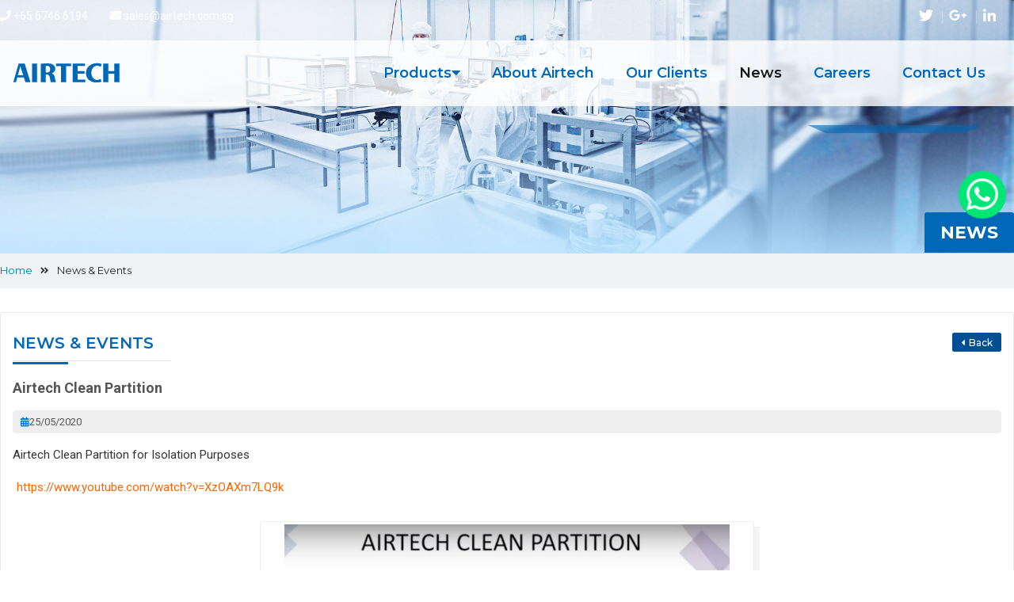

--- FILE ---
content_type: text/html; charset=UTF-8
request_url: https://www.airtech.com.sg/news/newsdetails/airtech-clean-partition
body_size: 6384
content:
<!DOCTYPE html>
<!--[if lt IE 7]>      <html class="no-js lt-ie9 lt-ie8 lt-ie7"> <![endif]-->
<!--[if IE 7]>         <html class="no-js lt-ie9 lt-ie8"> <![endif]-->
<!--[if IE 8]>         <html class="no-js lt-ie9"> <![endif]-->
<!--[if gt IE 8]><!-->
<html class="no-js">
<!--<![endif]-->

<head>
<meta charset="utf-8">
<meta http-equiv="X-UA-Compatible" content="IE=edge">
<meta name="viewport" content="width=device-width, initial-scale=1, shrink-to-fit=no">
<meta name="Yahoobot" content="Index, Follow" />
<meta name="MSNbot" content="Index, Follow" />
<meta name="googlebot" content="index, follow" />
<meta name="robots" content="index, follow" />
<meta name="author" content="airtech.com.sg" />
<meta name="Content-Language" content="en-us" />
<meta http-equiv="content-language" content="SG" />
<meta name="geo.country" content="SG" />
<meta name="geo.region" content="SG" />
<link rel="canonical" href="https://www.airtech.com.sg/news/newsdetails/airtech-clean-partition" />
							<title> Airtech Clean Partition </title>
			<meta name="description" content="Airtech Clean Partition for Isolation Purposes  "/>

				
		

<!-- Global site tag (gtag.js) - Google Analytics -->
<!-- <script async src="https://www.googletagmanager.com/gtag/js?id=UA-47954665-1"></script>
<script>
  window.dataLayer = window.dataLayer || [];
  function gtag(){dataLayer.push(arguments);}
  gtag('js', new Date());

  gtag('config', 'UA-47954665-1');
</script> -->

<!--07-06-2023-->
<!-- Google tag (gtag.js) -->
<script async src="https://www.googletagmanager.com/gtag/js?id=G-BR9J259YD3"></script>
<script>
  window.dataLayer = window.dataLayer || [];
  function gtag(){dataLayer.push(arguments);}
  gtag('js', new Date());

  gtag('config', 'G-BR9J259YD3');
</script>

<!--07-06-2023-->
<!-- Schema code -->
<script type="application/ld+json">
	{
		"@context": "https://schema.org/",
		"@type": "WebSite",
		"name": "Airtech Equipment Pte Ltd",
		"url": "https://www.airtech.com.sg/",
		"potentialAction": {
		"@type": "SearchAction",
		"target": "https://www.airtech.com.sg/?s={search_term_string}",
		"query-input": "required name=search_term_string"
	}
}
</script>
<script type='application/ld+json'>
{ 
"@context": "http://www.schema.org", 
"@type": "ProfessionalService",  
"name": "Airtech Equipment Pte Ltd",
"url": "https://www.airtech.com.sg/",
"logo": "https://www.airtech.com.sg/assets//images/logo.png",
"image": "https://www.airtech.com.sg/",
"address": {
"@type": "PostalAddress",
"streetAddress": "No. 7 Kaki Bukit Place, Eunos Techpark",
"addressRegion": "Singapore",
"postalCode": "416185",
"addressCountry": "Singapore"
},
"contactPoint": {
"@type": "ContactPoint",
"telephone": "+65 6746 6194"}}
</script>
<!-- End Schema -->

<meta name="google-site-verification" content="j7KoeIKmjL1VLMPjkCAbiqdnaTG2k9OuoLVSqu4mGFI" />

<link rel="icon" type="image/png" href="https://www.airtech.com.sg/assets/adminpanel/images/favicon.png"/>
<link rel="stylesheet" href="https://www.airtech.com.sg/assets/css/animate.css">
<link rel="stylesheet" href="https://www.airtech.com.sg/assets/bootstrap/css/bootstrap.min.css">
<link rel="stylesheet" href="https://www.airtech.com.sg/assets/plugins/fontawesome5/css/fontawesome-all.min.css">
<link rel="stylesheet" href="https://www.airtech.com.sg/assets/css/main-style.css">
<link rel="stylesheet" href="https://www.airtech.com.sg/assets/css/validationEngine.jquery.css" type="text/css" />
</head><body class="one-skin">
<div class="wts-icon">
    <!--<a target="_blank" href="https://wa.me/6586708944?text=https://www.airtech.com.sg/ Hello Airtech!!"><i class="fab fa-whatsapp"></i>-->
	<a target="_blank" href="https://wa.me/6597262506?text=https://www.airtech.com.sg/ Hello Airtech!!"><i class="fab fa-whatsapp"></i>
</a>
</div>

<div class="main-wrapper">
  <div class="header-wrapper">
    <div class="top-bar">
      <div class="max-cntr">
        <div class="row">
          <div class="col tp1"> <span class="tp-phone"> <i class="fas fa-phone"></i> +65 6746 6194</span> <span class="tp-email"> <a href="mailto:sales@airtech.com.sg "> <i class="fas fa-envelope"></i> sales@airtech.com.sg</a> </span> </div>
          <div class="col tp2">
            <div class="tp-social"> <a href="https://twitter.com/airtechpteltd" target="_blank"> <i class="fab fa-twitter"></i> </a> 
            <a href="https://plus.google.com/u/0/107512241643016669423/posts" target="_blank"> <i class="fab fa-google-plus-g"></i> </a> 
            <a href="http://sg.linkedin.com/in/airtechequipmentpteltd" target="_blank"> <i class="fab fa-linkedin-in"></i> </a> </div>
          </div>
        </div>
      </div>
    </div>
    <div id="navbar" class="nav-bg navbar-light">
      <div class="max-cntr">
        <nav class="navbar navbar-expand-lg"> <a class="navbar-brand" href="https://www.airtech.com.sg/"> <img src="https://www.airtech.com.sg/assets//images/logo.png" alt="Airtech"> </a>
          <button class="navbar-toggler" type="button" data-toggle="collapse" data-target="#bootnavbar" aria-controls="bootnavbar" aria-expanded="false" aria-label="Toggle navigation"> <span class="navbar-toggler-icon"></span> </button>
          <div class="gole-tnslt"><div id="google_translate_element"></div></div>
                                <script type="text/javascript">
                        function googleTranslateElementInit() {
                          new google.translate.TranslateElement({pageLanguage: 'en',includedLanguages: 'en,id,ja,th,zh-CN', layout: google.translate.TranslateElement.InlineLayout.SIMPLE}, 'google_translate_element');
                        }
                        </script><script type="text/javascript" src="https://translate.google.com/translate_a/element.js?cb=googleTranslateElementInit"></script>
          <div class="collapse navbar-collapse" id="bootnavbar">
            <ul class="navbar-nav ml-auto">
                         
              <li class="nav-item dropdown mega-dropdown "> <a href="https://www.airtech.com.sg/product" class="nav-link dropdown-toggle" role="button">Products<span class="fas fa-caret-down"></span> </a>
                <ul class="dropdown-menu mega-dropdown-menu">
                
                                <li class="row">
                    <div class="col megalink">
                                                
                        
                      <div class="dropdown-header"><i class="fas fa-flask"></i> Pharmaceutical Laboratory</div>
                      
                      <ul>
                                               <li> <a href="https://www.airtech.com.sg/product/productdetails/bio-safety-laboratory">Bio-Safety Laboratory</a> </li>
                                               <li> <a href="https://www.airtech.com.sg/product/productdetails/airtech-nexcell">Airtech NexCell</a> </li>
                                               <li> <a href="https://www.airtech.com.sg/product/productdetails/nsfansi-49-biosafety-cabinet">NSF/ANSI 49 Biosafety Cabinet</a> </li>
                                               <li> <a href="https://www.airtech.com.sg/product/productdetails/vhp-hydrogen-peroxide-gas-decontamination-equipment">VHP Hydrogen peroxide gas decontamination equipment</a> </li>
                                               <li> <a href="https://www.airtech.com.sg/product/productdetails/isolator-rabs">Isolator (RABS)</a> </li>
                                               <li> <a href="https://www.airtech.com.sg/product/productdetails/dispensing-booth">Dispensing Booth</a> </li>
                                             </ul>
                        </div><div class="col megalink">                          
                        
                      <div class="dropdown-header"><i class="fas fa-briefcase-medical"></i> Hospital</div>
                      
                      <ul>
                                               <li> <a href="https://www.airtech.com.sg/product/productdetails/stretcher-with-containment">Stretcher with Containment</a> </li>
                                               <li> <a href="https://www.airtech.com.sg/product/productdetails/economic-isolated-bed">Economic Isolated Bed</a> </li>
                                               <li> <a href="https://www.airtech.com.sg/product/productdetails/infect-disease-treatment-room">Infect Disease Treatment Room</a> </li>
                                               <li> <a href="https://www.airtech.com.sg/product/productdetails/isolated-treatment-room">Isolated Treatment Room</a> </li>
                                               <li> <a href="https://www.airtech.com.sg/product/productdetails/ot-ceiling-filter-box">O.T Ceiling Filter Box</a> </li>
                                               <li> <a href="https://www.airtech.com.sg/product/productdetails/operating-room">Operating Room</a> </li>
                                               <li> <a href="https://www.airtech.com.sg/product/productdetails/surgical-room-ceiling">Surgical Room Ceiling</a> </li>
                                               <li> <a href="https://www.airtech.com.sg/product/productdetails/biologically-hazard-autopsy-room">Biologically Hazard Autopsy Room</a> </li>
                                               <li> <a href="https://www.airtech.com.sg/product/productdetails/pharmacy-cleanroom">Pharmacy Cleanroom</a> </li>
                                             </ul>
                        </div><div class="col megalink">                          
                        
                      <div class="dropdown-header"><i class="fas fa-heartbeat"></i> Health Care</div>
                      
                      <ul>
                                               <li> <a href="https://www.airtech.com.sg/product/productdetails/clean-partition">Clean Partition</a> </li>
                                               <li> <a href="https://www.airtech.com.sg/product/productdetails/clean-hand-washer-dryer">Clean Hand Washer & Dryer</a> </li>
                                               <li> <a href="https://www.airtech.com.sg/product/productdetails/safety-lobby-chairs">Safety Lobby Chairs</a> </li>
                                               <li> <a href="https://www.airtech.com.sg/product/productdetails/photocatalytic-clean-deodorizer">Photocatalytic clean deodorizer</a> </li>
                                               <li> <a href="https://www.airtech.com.sg/product/productdetails/photocatalyst-disinfection-and-deodorization-equipment">Photocatalyst disinfection and deodorization equipment</a> </li>
                                               <li> <a href="https://www.airtech.com.sg/product/productdetails/air-transfer-system">Air Transfer System</a> </li>
                                             </ul>
                        </div><div class="col megalink">                          
                        
                      <div class="dropdown-header"><i class="fas fa-microchip"></i> Semi-Conductor</div>
                      
                      <ul>
                                               <li> <a href="https://www.airtech.com.sg/product/productdetails/air-shower">Air Shower</a> </li>
                                               <li> <a href="https://www.airtech.com.sg/product/productdetails/airtech-filter">Airtech Filter</a> </li>
                                               <li> <a href="https://www.airtech.com.sg/product/productdetails/clean-bench">Clean Bench</a> </li>
                                               <li> <a href="https://www.airtech.com.sg/product/productdetails/ffu--fan-filter-unit">FFU - Fan Filter Unit</a> </li>
                                               <li> <a href="https://www.airtech.com.sg/product/productdetails/cleanroom-teardrop-lighting">Cleanroom Teardrop Lighting</a> </li>
                                               <li> <a href="https://www.airtech.com.sg/product/productdetails/pass-box">Pass Box</a> </li>
                                               <li> <a href="https://www.airtech.com.sg/product/productdetails/ss-mac">SS-MAC</a> </li>
                                               <li> <a href="https://www.airtech.com.sg/product/productdetails/surface-particle-removal-device">Surface Particle Removal Device</a> </li>
                                               <li> <a href="https://www.airtech.com.sg/product/productdetails/air-curtain">Air Curtain</a> </li>
                                               <li> <a href="https://www.airtech.com.sg/product/productdetails/chemi-mac">CHEMI-MAC</a> </li>
                                             </ul>
                        </div><div class="col megalink">                          
                        
                      <div class="dropdown-header"><i class="fas fa-door-open"></i> Facility Construction</div>
                      
                      <ul>
                                               <li> <a href="https://www.airtech.com.sg/product/productdetails/hermetic-doors">Hermetic Doors</a> </li>
                                               <li> <a href="https://www.airtech.com.sg/product/productdetails/cleanroom-wall-and-ceiling-system">Cleanroom Wall and Ceiling System</a> </li>
                                               <li> <a href="https://www.airtech.com.sg/product/productdetails/cleanroom-floor">Cleanroom Floor</a> </li>
                                             </ul>
                            
                    </div>
                    
                    
                    
                    
                  </li>
                </ul>
              </li>
              
                                          
              <li class="nav-item "> <a class="nav-link" href="https://www.airtech.com.sg/aboutus">About Airtech</a> </li>
            
                                          
              <li class="nav-item "> <a class="nav-link" href="https://www.airtech.com.sg/clients">Our Clients</a> </li>
            
                                          
              <li class="nav-item active"> <a class="nav-link" href="https://www.airtech.com.sg/news">News</a> </li>
            
                                          
              <li class="nav-item "> <a class="nav-link" href="https://www.airtech.com.sg/career">Careers</a> </li>
            
                                          
              <li class="nav-item "> <a class="nav-link" href="https://www.airtech.com.sg/contactus">Contact Us</a> </li>
            
                                        </ul>
          </div>
          <!-- /.nav-collapse --> 
        </nav>
      </div>
    </div>
<section class="wow slideInDown">
     <div class="banner_wrapper wow fadeInUp">
        <div class="container-fluid">
          <div class="row">
                        <div class="col inner-banner">
                  <!-- Wrapper for slides -->
                  <div class="carousel-inner-page">
                    <div class="banner-inner"> 
                    <img class="img-fluid" src="https://www.airtech.com.sg/uploads/innerbanners/image-1_cu03evh3.jpg" alt="">

                  </div>
                </div>
            </div>
          </div>
        </div>
    </div>
    <section>

    </section>
     <div class="banner-inner max-cntr"> 

       <div class="banner-content-inner">

		<h2>
         
        <span>News</span>

      
        </h2>

       </div>

    </div>


 </section>
<div class="inner-wrapper">
   <!-- Breadcrumb --> 
    <div class="breadcrumb_bg">
        <div class="max-cntr">
          <section>
            <div class="row">
              <div class="col breadcrumb_part"> <ol class="breadcrumb">
                <li><a href="https://www.airtech.com.sg/"><span> Home </span></a></li>
              		<i class="fa fa-angle-double-right"></i>
              		<li>News & Events</li>
          	   </ol>
              </div>
          </div>
          </section>
        </div>
    </div>
    <!-- // Breadcrumb --> 
    
    <div class="inner-part">
      <div class="max-cntr body-part">
        <section class="news-page">
          <div class="inner-title"><h1>News & Events <span><a href=""><i class="fas fa-caret-left"></i>Back</a></span></h1></div>
            <div class="news-part">
              <div class="news_events2">
              <div class="ntitle">Airtech Clean Partition </div>
              <small class="ndate"><b><i class="fas fa-calendar-alt"></i></b>25/05/2020</small>
               <p>Airtech Clean Partition for Isolation Purposes&nbsp;</p>

<p><a href="https://www.youtube.com/watch?v=XzOAXm7LQ9k">https://www.youtube.com/watch?v=XzOAXm7LQ9k</a></p>
                              <div class="n-image">
               <span>
               <img src="https://www.airtech.com.sg/uploads/events/ACP_copy_utpq4z0q.jpg" class="img-fluid" alt=""> 
              
               </span></div>
                              </div>
             
            </div>
        </section>
      </div>
    </div>
  </div>
   <div class="footer-wrapper">
    <footer>
      <div class="ft-mainlink myscroll1">
        <div class="max-cntr">
          <div class="row">
            <div class="col-7">
              <h5>Main Links</h5>
               
              <div class="mlink"> 
                                  
                   
                   <a href="https://www.airtech.com.sg/">Home</a> <span>|</span>  
                                       
                   
                   <a href="https://www.airtech.com.sg/aboutus">About Airtech</a> <span>|</span>  
                                       
                   
                   <a href="https://www.airtech.com.sg/clients">Our Clients</a> <span>|</span>  
                                       
                   
                   <a href="https://www.airtech.com.sg/news">News</a> <span>|</span>  
                                       
                   
                   <a href="https://www.airtech.com.sg/career">Careers</a> <span>|</span>  
                                       
                   
                   <a href="https://www.airtech.com.sg/contactus">Contact Us</a> 
                                       </div>
            </div>
            <div class="col">
            <div class="ft-social"> <a href="https://twitter.com/airtechpteltd" target="_blank"> <i class="fab fa-twitter"></i> </a> 
            <a href="https://plus.google.com/u/0/107512241643016669423/posts" target="_blank"> <i class="fab fa-google-plus-g"></i> </a> 
            <a href="http://sg.linkedin.com/in/airtechequipmentpteltd" target="_blank"> <i class="fab fa-linkedin-in"></i> </a> </div>
            </div>
          </div>
        </div>
      </div>
      <div class="ft-prlinks myscroll1">
        <div class="max-cntr">
          <div class="row">
            <div class="col ftitle">
              <h5>
              Our Products
              </h5>
            </div>
          </div>
          <div class="row">
                       <div class="col">
             
              <h6>Pharmaceutical Laboratory</h6>
              <ul>
                               <li> <a href="https://www.airtech.com.sg/product/productdetails/bio-safety-laboratory">Bio-Safety Laboratory</a> </li>
              
                                <li> <a href="https://www.airtech.com.sg/product/productdetails/airtech-nexcell">Airtech NexCell</a> </li>
              
                                <li> <a href="https://www.airtech.com.sg/product/productdetails/nsfansi-49-biosafety-cabinet">NSF/ANSI 49 Biosafety Cabinet</a> </li>
              
                                <li> <a href="https://www.airtech.com.sg/product/productdetails/vhp-hydrogen-peroxide-gas-decontamination-equipment">VHP Hydrogen peroxide gas decontamination equipment</a> </li>
              
                                <li> <a href="https://www.airtech.com.sg/product/productdetails/isolator-rabs">Isolator (RABS)</a> </li>
              
                                <li> <a href="https://www.airtech.com.sg/product/productdetails/dispensing-booth">Dispensing Booth</a> </li>
              
                              </ul>
            
            </div>
            
                          <div class="col">
             
              <h6>Hospital</h6>
              <ul>
                               <li> <a href="https://www.airtech.com.sg/product/productdetails/stretcher-with-containment">Stretcher with Containment</a> </li>
              
                                <li> <a href="https://www.airtech.com.sg/product/productdetails/economic-isolated-bed">Economic Isolated Bed</a> </li>
              
                                <li> <a href="https://www.airtech.com.sg/product/productdetails/infect-disease-treatment-room">Infect Disease Treatment Room</a> </li>
              
                                <li> <a href="https://www.airtech.com.sg/product/productdetails/isolated-treatment-room">Isolated Treatment Room</a> </li>
              
                                <li> <a href="https://www.airtech.com.sg/product/productdetails/ot-ceiling-filter-box">O.T Ceiling Filter Box</a> </li>
              
                                <li> <a href="https://www.airtech.com.sg/product/productdetails/operating-room">Operating Room</a> </li>
              
                                <li> <a href="https://www.airtech.com.sg/product/productdetails/surgical-room-ceiling">Surgical Room Ceiling</a> </li>
              
                                <li> <a href="https://www.airtech.com.sg/product/productdetails/biologically-hazard-autopsy-room">Biologically Hazard Autopsy Room</a> </li>
              
                                <li> <a href="https://www.airtech.com.sg/product/productdetails/pharmacy-cleanroom">Pharmacy Cleanroom</a> </li>
              
                              </ul>
            
            </div>
            
                          <div class="col">
             
              <h6>Health Care</h6>
              <ul>
                               <li> <a href="https://www.airtech.com.sg/product/productdetails/clean-partition">Clean Partition</a> </li>
              
                                <li> <a href="https://www.airtech.com.sg/product/productdetails/clean-hand-washer-dryer">Clean Hand Washer & Dryer</a> </li>
              
                                <li> <a href="https://www.airtech.com.sg/product/productdetails/safety-lobby-chairs">Safety Lobby Chairs</a> </li>
              
                                <li> <a href="https://www.airtech.com.sg/product/productdetails/photocatalytic-clean-deodorizer">Photocatalytic clean deodorizer</a> </li>
              
                                <li> <a href="https://www.airtech.com.sg/product/productdetails/photocatalyst-disinfection-and-deodorization-equipment">Photocatalyst disinfection and deodorization equipment</a> </li>
              
                                <li> <a href="https://www.airtech.com.sg/product/productdetails/air-transfer-system">Air Transfer System</a> </li>
              
                              </ul>
            
            </div>
            
                          <div class="col">
             
              <h6>Semi-Conductor</h6>
              <ul>
                               <li> <a href="https://www.airtech.com.sg/product/productdetails/air-shower">Air Shower</a> </li>
              
                                <li> <a href="https://www.airtech.com.sg/product/productdetails/airtech-filter">Airtech Filter</a> </li>
              
                                <li> <a href="https://www.airtech.com.sg/product/productdetails/clean-bench">Clean Bench</a> </li>
              
                                <li> <a href="https://www.airtech.com.sg/product/productdetails/ffu--fan-filter-unit">FFU - Fan Filter Unit</a> </li>
              
                                <li> <a href="https://www.airtech.com.sg/product/productdetails/cleanroom-teardrop-lighting">Cleanroom Teardrop Lighting</a> </li>
              
                                <li> <a href="https://www.airtech.com.sg/product/productdetails/pass-box">Pass Box</a> </li>
              
                                <li> <a href="https://www.airtech.com.sg/product/productdetails/ss-mac">SS-MAC</a> </li>
              
                                <li> <a href="https://www.airtech.com.sg/product/productdetails/surface-particle-removal-device">Surface Particle Removal Device</a> </li>
              
                                <li> <a href="https://www.airtech.com.sg/product/productdetails/air-curtain">Air Curtain</a> </li>
              
                                <li> <a href="https://www.airtech.com.sg/product/productdetails/chemi-mac">CHEMI-MAC</a> </li>
              
                              </ul>
            
            </div>
            
                          <div class="col">
             
              <h6>Facility Construction</h6>
              <ul>
                               <li> <a href="https://www.airtech.com.sg/product/productdetails/hermetic-doors">Hermetic Doors</a> </li>
              
                                <li> <a href="https://www.airtech.com.sg/product/productdetails/cleanroom-wall-and-ceiling-system">Cleanroom Wall and Ceiling System</a> </li>
              
                                <li> <a href="https://www.airtech.com.sg/product/productdetails/cleanroom-floor">Cleanroom Floor</a> </li>
              
                              </ul>
            
            </div>
            
                          
            
          </div>
        </div>
      </div>
      <div class="ft-copyright">
        <div class="max-cntr">
        <div class="cpy"><em>© 2018 Airtech Equipment Pte Ltd. All Rights Reserved</em><span><a href="http://www.xsosys.com/" target="_blank"><img src="https://www.airtech.com.sg/assets/images/powered_by_xsosys.png" class="img-fluid" alt="Powered-By"></a></span></div> </div>
      </div>
      
    </footer>
  </div>

<!-- ./Back to Top --> 
<a href="#" id="scroll" title="Scroll to Top" style="display: none;">scroll</a> 
<!-- ./Back to Top End -->

<!-- jQuery first, then Popper.js, then Bootstrap JS --> 
<script src="https://www.airtech.com.sg/assets/js/jquery-3.3.1.min.js" type="text/javascript"></script> 
<script src="https://www.airtech.com.sg/assets/js/popper.min.js" type="text/javascript"></script> 
<script src="https://www.airtech.com.sg/assets/bootstrap/js/bootstrap.min.js" type="text/javascript"></script> 
<script src="https://www.google.com/recaptcha/api.js"></script>


<!-- <script src="assets/js/jquery.jscroll.min.js" type="text/javascript"></script> --> 
    <script type="text/javascript">
   $(document).ready(function() {

		
	$("#validation_form").validationEngine(); 
   
   
   
   });
</script>


 
<!-- Top Navigation Effects --> 
<script type="text/javascript">
        $('.navbar .dropdown').hover(function () {
            $(this).find('.dropdown-menu').first().stop(true, true).delay(250).slideDown();
        }, function () {
            $(this).find('.dropdown-menu').first().stop(true, true).delay(100).slideUp()
        });
    </script> 
<script type="text/javascript">
        // When the user scrolls the page, execute myFunction
        window.onscroll = function () {
            myFunction()
        };

        // Get the navbar
        var navbar = document.getElementById("navbar");

        // Get the offset position of the navbar
        var sticky = navbar.offsetTop;

        // Add the sticky class to the navbar when you reach its scroll position. Remove "sticky" when you leave the scroll position
        function myFunction() {
            if (window.pageYOffset >= sticky) {
                navbar.classList.add("sticky")
            } else {
                navbar.classList.remove("sticky");
            }
        }
    </script> 
    
        <!-- Tap to Bottom --> 
<script type='text/javascript' src="https://ajax.googleapis.com/ajax/libs/jquery/1.8.3/jquery.min.js"></script> 
<script type='text/javascript'>
$(document).ready(function(){ 
	$(window).scroll(function(){ 
		if ($(this).scrollTop() > 100) { 
			$('#scroll').fadeIn(); 
		} else { 
			$('#scroll').fadeOut(); 
		} 
	}); 
	$('#scroll').click(function(){ 
		$("html, body").animate({ scrollTop: 0 }, 600); 
		return false; 
	}); 
});
</script> 
<!-- Tap To Bottom --> 
    
<script src="https://www.airtech.com.sg/assets/js/jquery.viewportchecker.min.js"></script> 
<script type="text/javascript">
    jQuery(document).ready(function() {
        jQuery('.myscroll1').addClass("xhidden").viewportChecker({
            classToAdd: 'xvisible xanimated fadeInDown', // Class to add to the elements when they are visible
            offset: 100    
           });   
           jQuery('.myscroll2').addClass("xhidden").viewportChecker({
            classToAdd: 'xvisible xanimated zoomIn', // Class to add to the elements when they are visible
            offset: 100    
           });
           jQuery('.myscroll3').addClass("xhidden").viewportChecker({
            classToAdd: 'xvisible xanimated2 rotateInDownRight', // Class to add to the elements when they are visible
            offset: 100    
           });
           jQuery('.myscroll4').addClass("xhidden").viewportChecker({
            classToAdd: 'xvisible xanimated fadeInLeft', // Class to add to the elements when they are visible
            offset: 100    
           });
           jQuery('.myscroll5').addClass("xhidden").viewportChecker({
            classToAdd: 'xvisible xanimated fadeInRight', // Class to add to the elements when they are visible
            offset: 100    
           });
    });            
    </script>
    
    <script type="text/javascript" src="https://www.airtech.com.sg/assets//js/jquery.fancybox.js"></script> 
<script type="text/javascript">
		$(document).ready(function() {
			/*
			 *  Simple image gallery. Uses default settings
			 */

			$('.fancybox').fancybox();
});
	</script> 
<!-- <script type="text/javascript" src="https://www.airtech.com.sg/assets//js/jquery.csbuttons.min.js"></script>  -->
<script>
			$(document).ready(function(){
				$('.csbuttons').cSButtons({total : "#total","url" 	: "http://www.airtech.com.sg",});
			});
</script>
    
<script src="https://www.airtech.com.sg/assets/js/jquery.validationEngine.js" type="text/javascript"></script> 
<script src="https://www.airtech.com.sg/assets/js/jquery.validationEngine-en.js" type="text/javascript"></script>  
<script src="https://www.airtech.com.sg/assets/js/jquery.fancybox.js?v=2.1.5" type="text/javascript"></script> 

</body>
</html>
 

--- FILE ---
content_type: text/css
request_url: https://www.airtech.com.sg/assets/css/main-style.css
body_size: 23845
content:
@import url(https://fonts.googleapis.com/css?family=Montserrat:100,200,300,400,500,600,700);@import url(https://fonts.googleapis.com/css?family=Roboto:400,100,100italic,300,300italic,400italic,500,500italic,700,700italic,900,900italic|Roboto+Condensed:400,300,300italic,400italic,700,700italic);@import url(https://fonts.googleapis.com/css?family=Open+Sans:400,300,300italic,400italic,600,600italic,700,700italic,800,800italic);h1,h2,h3,h4,h5,h6{font-family:'Montserrat',sans-serif}a{color:#0068b6;transition:all 0.5s ease 0s}a:hover{color:#434e55;text-decoration:none;transition:all 0.5s ease 0s}.max-cntr{max-width:1330px;margin:0 auto}.max-cntr .row{margin-right:0!important}.body-part{border:1px solid #e9e9e9;border-radius:3px;padding:15px;min-height:450px;margin-top:30px}.inner-part{margin-bottom:70px}.top-bar{position:absolute;z-index:10;width:100%;top:0;font-size:14px;color:#fff;padding-top:10px}.top-bar a{color:#fff}.tp1{text-align:left}.tp-email{margin-left:25px}.tp2{text-align:right}.tp-social a{border-right:1px solid rgb(255 255 255 / .3);padding:0 8px}.tp-social a:last-child{border-right:0 none}.tp-social a i{font-size:18px}.err-box{background:#fff;padding:30px;width:630px;margin:0 auto;text-align:center;border-radius:5px;margin:8% auto;border-top:5px solid #ddd;border:1px solid #eee}.err-box .tit{border-bottom:1px dashed #bbb;display:block;margin-bottom:20px}.err-box .tit img{text-align:center;margin:0 auto;margin-bottom:20px}.err-box .tit i{font-size:65px;color:#fb0808;margin-bottom:10px}.err-box .tit h2{font-size:45px;color:#aaa;text-transform:uppercase;margin:0 0 8px}.err-box .txt p{color:#746f51;margin-bottom:10px}.err-box .txt a{background:#0068b6;padding:7px 25px;color:#fff;border-radius:50px;margin-top:9px;display:inline-block}.err-box .txt a:hover{background:#444;color:#fff}.navbar-light .navbar-toggler{outline:none}.navbar-toggler:not(:disabled):not(.disabled){border:1px solid #33C}.wts-icon{position:fixed;right:20px;top:35%;margin:auto;width:60px;height:60px;z-index:999;background:#00e676;border-radius:50%}.wts-icon a{display:flex;text-align:center;width:60px;height:60px;align-items:center;justify-content:center}.wts-icon a i{color:#fff;font-size:44px;margin-top:0;animation:beatHeart 1s 1s both infinite}.wts-icon a img{max-width:100%;height:auto}.wts-icon:hover{background:#3eaf4b}@keyframes beatHeart{0%{transform:scale(1)}25%{transform:scale(1.1)}40%{transform:scale(1)}60%{transform:scale(1.1)}100%{transform:scale(1)}}.carousel-inner-page{position:relative;width:100%;overflow:hidden;background:#0068b6}.banner-inner{position:relative}.banner-content-inner{position:absolute;position:absolute;bottom:0%;left:0;text-align:right;width:100%;z-index:3}.inner-banner{padding:0;text-align:center}.navbar-brand{padding-top:0}.banner-content-inner h2 span{font-size:22px;color:#fff;text-transform:uppercase;font-weight:700;border-radius:3px 3px 0 0;padding:12px 20px;background:rgb(0 104 182);font-family:montserrat,sans-serif}.banner-content-inner ul{margin:0;padding:0}.banner-content-inner ul li{list-style:none;font-size:14px;color:#000;font-weight:400;display:inline-block}.banner-content-inner ul li a{color:#0068b6;font-weight:600}.banner-content-inner ul span{color:#000}.banner-content-inner h2{margin-top:0;margin-bottom:11px}.table thead th{background:#c6dae9;padding:10px;color:#444;border-bottom:2px solid #bdd1e0}.table-bordered td,.table-bordered th{border:1px solid #d4e6f3}.table-bordered td{color:#666}#scroll{position:fixed;right:15px;bottom:70px;cursor:pointer;width:40px;height:40px;background:url(../images/top-up.png) no-repeat 0 0;text-indent:-9999px;display:none;-webkit-border-radius:60px;-moz-border-radius:60px;border-radius:0;z-index:999}#scroll span{position:absolute;top:50%;left:50%;margin-left:-8px;margin-top:-12px;height:0;width:0;border:8px solid #fff0;border-bottom-color:#fff}#scroll:hover{background:url(../images/top-up2.png) no-repeat 0 0;opacity:1;filter:"alpha(opacity=100)";-ms-filter:"alpha(opacity=100)"}.about-link{padding-top:10px}.title-tab{text-align:center}.title-tab a{margin:0;padding:0 18px 3px;position:relative;display:inline-block;color:#0168b6}.title-tab a.active{color:#333}.title-tab a:hover{color:#222}.title-tab a:after{margin:0;padding:0;border-left:3px solid #d5d8da;position:absolute;content:"";height:10px;left:0;top:8px;transition:all 0.5s ease 0s;width:0}.title-tab a:hover:after{margin:0;padding:0;border-left:0 solid #d5d8da;border-bottom:2px solid #0068b6;height:10px;left:0;top:auto;bottom:0;width:100%;transition:all 0.5s ease 0s}.about-page{display:flex;width:100%;border-bottom:1px dashed #cfcfcf;padding:15px 0 20px;margin:10px 0}.about-page:last-child{border-bottom:none;padding-bottom:0}.about-page .about-pltr{width:75%;padding:0 40px 0 0}.about-page .about-pltr span i{background:#0168b6;width:33px;height:33px;text-align:center;padding-top:11px;font-size:12px;border-radius:50px;font-family:fontAwesome;color:#fff;margin-right:5px}.about-page .about-pltr span{padding:0 0 10px;display:inline-block}.about-page .about-pltr span em{font-style:normal;font-size:18px;text-transform:none;font-weight:500;color:#444;padding-top:4px}.about-page .about-prtr{width:35%;margin-top:10px;border:1px solid #f4f3f3;box-shadow:-10px 10px 0 #eee;display:flex;height:316px;transition:0.4s}.about-page .about-prtr:hover{box-shadow:none;transition:0.4s}.about-page .about-pltr h1{color:#0068b6;font-size:22px;font-weight:600;padding:0 0 10px;position:relative;text-transform:uppercase;margin-top:0;text-align:left;margin-bottom:15px;margin-bottom:20px;line-height:1.3}.about-page .about-pltr em{font-size:20px;padding-top:15px;color:#333;font-weight:300;font-style:italic}.about-page .about-pltr h1:before{position:absolute;content:'';background:#e1e1e1;height:1px;bottom:0;left:0%;width:420px}.about-page .about-pltr h1:after{position:absolute;content:'';background:#0068b6;height:3px;bottom:-4px;left:0%;width:70px}.about-page .about-pltr h1 small{color:#606e7f;font-size:18px;font-weight:200;display:block}.about-page .about-pltr h2{color:#606e7f;font-size:20px;font-weight:400;display:block}.about-page .about-pltr p{color:#454545;font-size:14px;line-height:1.7;font-weight:400;text-align:justify;font-family:roboto,Sans-serif}.about-page .about-pltr ul{margin:0;padding:0}.about-page .about-pltr ul li{line-height:1.7;list-style:none;background:url(../images/arrow4.png) left 0 top 13px no-repeat;padding-left:12px}.about-page .about-prtr img{object-fit:contain;width:auto;height:auto;margin:0 auto}.about-page .about-pltr1{width:50%;padding:0 20px 0 0}.about-page .about-pltr1:hover span i{-webkit-animation:pulse 0.6s infinite;-moz-animation:pulse 0.6s infinite;-ms-animation:pulse 0.6s infinite;-o-animation:pulse 0.6s infinite;animation:pulse 0.6s infinite}.about-page .about-pltr1 span i{background:#0168b6;width:33px;height:33px;text-align:center;padding-top:11px;font-size:12px;border-radius:50px;font-family:fontAwesome;color:#fff;margin-right:10px}.about-page .about-pltr1 span{padding:0 0 10px;display:inline-block}.about-page .about-pltr1 span em{font-style:normal;font-size:18px;text-transform:none;font-weight:600;color:#444;padding-top:4px}.about-page .about-pltr1 h1{color:#0068b6;font-size:22px;font-weight:600;padding:0 0 10px;position:relative;text-transform:uppercase;margin-top:0;text-align:left;margin-bottom:15px;margin-bottom:20px;line-height:1.3}.about-page .about-pltr1 h1:before{position:absolute;content:'';background:#e1e1e1;height:1px;bottom:0;left:0%;width:420px}.about-page .about-pltr1 h1:after{position:absolute;content:'';background:#0068b6;height:3px;bottom:-4px;left:0%;width:70px}.about-page .about-pltr1 em{font-size:20px;padding-top:15px;color:#333;font-weight:300;font-style:italic;position:relative}.about-page .about-pltr1 em:before{position:absolute;content:'';background:#ededed;height:1px;bottom:9px;left:115%;width:220px}.about-page .about-pltr1 h1 small{color:#606e7f;font-size:18px;font-weight:200;display:block}.about-page .about-pltr1 h2{color:#606e7f;font-size:20px;font-weight:400;display:block}.about-page .about-pltr1 p{color:#454545;font-size:14px;line-height:1.7;font-weight:400;text-align:justify;font-family:roboto,Sans-serif}.about-page .about-prtr1 img{object-fit:contain;width:auto;height:auto;margin:0 auto}.about-page .about-prtr2{width:50%;padding:0 0 0 20px;border-left:1px dashed #dfdfdf}.about-page .about-prtr2 span i{background:#0168b6;width:33px;height:33px;text-align:center;padding-top:9px;font-size:15px;border-radius:50px;font-family:fontAwesome;color:#fff;margin-right:10px}.about-page .about-prtr2:hover span i{-webkit-animation:pulse 0.6s infinite;-moz-animation:pulse 0.6s infinite;-ms-animation:pulse 0.6s infinite;-o-animation:pulse 0.6s infinite;animation:pulse 0.6s infinite}.about-page .about-prtr2 span{padding:0 0 10px;display:inline-block}.about-page .about-prtr2 span em{font-style:normal;font-size:18px;text-transform:none;font-weight:600;color:#444;padding-top:4px}.about-page .about-prtr2 h1{color:#0068b6;font-size:22px;font-weight:600;padding:0 0 10px;position:relative;text-transform:uppercase;margin-top:0;text-align:left;margin-bottom:15px;margin-bottom:20px;line-height:1.3}.about-page .about-prtr2 em{font-size:20px;padding-top:15px;color:#333;font-weight:300;font-style:italic;position:relative}.about-page .about-prtr2 em:before{position:absolute;content:'';background:#ededed;height:1px;bottom:9px;left:115%;width:220px}.about-page .about-prtr2 small{font-size:16px;padding-top:5px;color:#333;font-weight:300;font-style:italic;display:block}.about-page .about-prtr2 h1:before{position:absolute;content:'';background:#e1e1e1;height:1px;bottom:0;left:0%;width:420px}.about-page .about-prtr2 h1:after{position:absolute;content:'';background:#0068b6;height:3px;bottom:-4px;left:0%;width:70px}.about-page .about-prtr2 h1 small{color:#606e7f;font-size:18px;font-weight:200;display:block}.about-page .about-prtr2 h2{color:#606e7f;font-size:20px;font-weight:400;display:block}.about-page .about-prtr2 p{color:#454545;font-size:14px;line-height:1.7;font-weight:400;text-align:justify;font-family:roboto,Sans-serif}.about-page .about-prtr2 img{object-fit:contain;width:auto;height:auto;margin:0 auto}.news_events2{margin-top:0;width:100%;display:inline-block;margin-bottom:20px}.news_events2 p{color:#333;line-height:1.7;text-align:justify;font-family:Roboto,"Roboto Black","Roboto Light","Roboto Medium";font-size:15px}.news_events2 p a{color:#F60;text-decoration:none;padding:0 5px}.news_events2 p a:hover{color:#013c6f}.news_events2 img{margin:0 auto;border:1px solid #eee;border-radius:3px;padding:3px;display:block}.news_events2 .imgbdr1{background:#f9f9f9;padding:25px 10px 25px;border:1px solid #d5d5d5;border-radius:3px}.news_events2 .imgbdr1{float:left;margin-top:20px}.news_events2 .imgbr{margin-bottom:25px}.news_events2 .imgbdr1 img{border:1px solid #ddd;border-radius:3px;padding:3px;object-fit:contain;margin:0 auto;width:100%;height:200px}.news_events2 .ntitle{font-size:18px;color:#555;font-weight:700;margin:0 0 15px}.news_events2 .ndate{color:#555;padding:5px 10px;display:block;background-color:#eee;border-radius:4px;margin-bottom:15px}.news_events2 .ndate b{color:#0080e0;font-size:12px}.news_events2 .n-image{width:100%;text-align:center}.news_events2 .n-image span{margin:0 auto;margin-top:30px;height:450px;width:50%;display:flex;box-shadow:3px 3px 3px 0 #000;box-shadow:7px 7px 0 0 #f4f4f4;transition:0.4s}.news_events2 .n-image span:hover{box-shadow:none;transition:0.4s}.news_events2 .n-image span img{object-fit:contain;width:auto;height:auto;margin:0 auto}.news_events2 .ncontent{text-align:justify;padding:0 0 3px;color:#666}.news_events2 .more{margin-bottom:7px;padding:0}.news_events2:last-child{background-image:none}.news_events2 .more a{display:inline-block;padding:3px 20px;background-color:#1d3687;color:#FFF;font-size:10px;text-transform:uppercase;border-radius:4px;margin-bottom:}.news_events2 ul{margin:0;padding:0;margin-top:13px;margin-bottom:20px}.news_events2 li{background:url(../images/arrow4.png) left 0 top 11px no-repeat;list-style:none;line-height:1.8;padding-left:15px;font-size:15px;color:#555}.nws{margin-top:15px}.inner-title{margin-top:10px}.inner-title h1{color:#0068b6;font-size:20px;font-weight:600;padding:0 0 10px;position:relative;text-transform:uppercase;margin-top:0;text-align:left;margin-bottom:15px;margin-bottom:20px;line-height:1.3}.inner-title h1 span{float:right;margin-top:-3px}.inner-title h1 span a{color:#fff;border:1px solid #004f94;background:#004f94;border-radius:3px;padding:4px 10px 3px;margin-top:15px;transition:0.4s;font-size:12px;text-transform:none;font-weight:500}.inner-title h1 span a i{padding-right:5px}.inner-title h1 span a:hover{border:1px solid #004f94;color:#004f94;background:#fff0}.inner-title h1:before{position:absolute;content:'';background:#e1e1e1;height:1px;bottom:0;left:0%;width:200px}.inner-title h1:after{position:absolute;content:'';background:#0068b6;height:3px;bottom:-4px;left:0%;width:70px}.client-page .client-part{width:100%;padding-top:15px;display:inline-block}.client-page .client-part span{display:flex;border:1px solid #eee;border-radius:3px;margin-bottom:15px;height:120px;width:19%;float:left;margin-right:15px;border-bottom:4px solid #eee;transition:0.4s}.client-page .client-part span:hover img{-webkit-animation:pulse 0.6s infinite;-moz-animation:pulse 0.6s infinite;-ms-animation:pulse 0.6s infinite;-o-animation:pulse 0.6s infinite;animation:pulse 0.6s infinite;border-bottom:none;transition:0.4s}.client-page .client-part span img{object-fit:contain;width:auto;height:auto;margin:0 auto}.client-page .client-part span:nth-child(5n+5){margin-right:0}.client-page .client-part2{width:23%;text-align:right;display:flex;border:1px solid #eee;border-radius:3px;margin-bottom:15px;height:260px;margin-top:15px;float:right}.client-page .client-part2 img{object-fit:contain;width:auto;height:auto;margin:0 auto}.contact-part{background-color:#eff3f6;padding:15px}.our-address{width:100%;display:flex;margin-top:20px}.our-address .ccont1{padding:5px 20px 5px 10px;width:33%;margin-right:15px;background:#fff;float:left;border-radius:3px;border-bottom:3px solid #ccc}.our-address .ccont1:nth-child(3n+3){margin-right:0}.our-address .ccont1 h2{font-size:18px;color:#0068b6;padding:12px 10px;margin:0;transition:all 0.5s ease 0s;font-weight:700}.our-address .ccont1 .adr{color:#777b94;font-size:14px;padding:10px;display:block;border-top:1px dotted #b6bee8}.our-address .ccont1 .ph{color:#444;font-size:14px;padding:4px 0;display:block;border-top:1px dotted #b6bee8;text-transform:uppercase}.our-address .ccont1 .email{color:#444;font-size:14px;padding:4px 0;display:block;border-top:1px dotted #b6bee8}.our-address .ccont1 b{display:inline-block;background:#fff;padding:5px;margin-right:0;width:35px;text-align:center;color:#666;border-radius:5px}.contact-part .ccont2 iframe{width:100%!important;height:320px;border:1px solid #fff;border-radius:3px;padding:4px}.contact-part .ccont2 .col-tr{display:table-row;width:100%;height:100%}.contact-part .ccont2 .col-td{display:table-cell;width:100%;height:100%;border:1px solid #fff}.enquiry{width:100%;margin-top:40px}.enquiry .csr-form .form-group{display:flex}.enquiry .csr-form .form-group label{text-align:right;color:#555;font-weight:600}.text-red{color:#ff0202}.enquiry .csr-form h4{color:#0068b6;font-size:20px;font-weight:600;padding:0 0 10px;position:relative;text-transform:uppercase;margin-top:0;text-align:left;margin-bottom:30px;line-height:1.3}.enquiry .csr-form h4:before{position:absolute;content:'';background:#e1e1e1;height:1px;bottom:0;left:0%;width:210px}.enquiry .csr-form h4:after{position:absolute;content:'';background:#0068b6;height:3px;bottom:-4px;left:0%;width:70px}.breadcrumb{background:#fff0;padding:0 0 0;margin-bottom:0}.breadcrumb i{color:#303030;font-size:12px;margin:4px 10px}.breadcrumb>li+li::before{color:#fff}.breadcrumb_bg{background:#eff3f6;margin-bottom:15px}.breadcrumb_part{padding:12px 15px}.breadcrumb_part h2{font-family:montserrat,sans-serif;font-weight:500;font-size:28px;text-align:left;color:#666;margin-top:5px}.breadcrumb_part ul{margin:0;padding:0}.breadcrumb_part li{font-family:montserrat,sans-serif;font-size:13px;color:#222}.breadcrumb_part li i{color:red}.breadcrumb_part li a span{color:#017ebd;font-family:montserrat,sans-serif;text-decoration:none}.breadcrumb_part li a span:hover{color:#01344d}.breadcrumb>.active{color:#666}.news-part{width:100%;display:flex;flex-wrap:wrap}.nws-det{width:25%;padding:20px;border-bottom:1px solid #ddd;border-right:1px solid #ddd;float:left;transition:0.4s}.nws-det:nth-child(4n+4){border-right:none}.nws-det .nws-image{text-align:center;display:flex;border:1px solid #dedede;border-radius:3px 3px 0 0;height:200px;width:100%;border-bottom:4px solid #003b6e;transition:0.4s}.nws-det .nws-image img{object-fit:contain;width:auto;height:auto;margin:0 auto}.nws-det a:hover .nws-des{background:#0080e0;transition:0.4s}.nws-det a:hover .nws-image{border-bottom:6px solid #fff}.nws-det .nws-des{background:#0068b6;padding-bottom:1px}.nws-det .nws-des h2{text-align:center;font-size:14px;color:#fff;text-transform:uppercase;font-weight:700;padding:10px 5px 5px;margin:0;transition:all 0.5s ease 0s;font-weight:400;font-family:roboto,Sans-serif;font-weight:600;white-space:nowrap;overflow:hidden;text-overflow:ellipsis}.nws-det .nws-des small{text-align:center;display:block;font-size:14px;color:#000;padding:5px}.nws-det .nws-des p{text-align:center;font-size:14px;color:#333;padding:5px 7px;color:#fff}.nav-bg{background-color:rgb(255 255 255 / .8);position:absolute;width:100%;z-index:11;top:51px}li.nav-item{padding:0 20px}.navbar-light .navbar-nav .nav-link{font-family:'Montserrat',sans-serif;font-size:18px;font-weight:600;color:#0068b6;padding:20px 0;position:relative}.navbar-light .navbar-nav .nav-link i{position:absolute;right:-14;padding-top:2px}li.nav-item>a:after{position:absolute;height:2px;background:#0068b6;width:0;content:"";left:50%;bottom:0;transition:all 0.3s ease 0s;z-index:-1;opacity:1;border:0 none}li.nav-item:hover>a:after{left:0;width:100%;opacity:1}.gole-tnslt{position:absolute;right:0;bottom:-34px;right:40px;-webkit-clip-path:polygon(0 0,100% 0,90% 100%,10% 100%);clip-path:polygon(0 0,100% 0,90% 100%,10% 100%);background-color:rgb(0 104 182 / .6);padding:5px 0;width:220px;text-align:center}.gole-tnslt .goog-te-gadget-simple{border:0 none!important;background-color:transparent!important}.gole-tnslt .goog-te-gadget-simple .goog-te-menu-value{color:#fff!important}.gole-tnslt .goog-te-gadget-simple .goog-te-menu-value span{color:#ffffff!important}.gole-tnslt .goog-te-gadget-icon{border-radius:50px}.mega-dropdown{position:static!important}.mega-dropdown-menu{padding:20px;width:100%;max-width:1366px;box-shadow:none;-webkit-box-shadow:none;margin:0 auto;left:0;right:0;background-color:rgb(255 255 255 / .95);border-radius:0;border:0 none;border-bottom:3px solid #0068b6}.mega-dropdown-menu>li ul{padding:0;margin:0}.mega-dropdown-menu>li ul>li{list-style:none}.mega-dropdown-menu>li ul>li>a{display:block;color:#0068b6;padding:3px 5px 3px 15px;position:relative}.mega-dropdown-menu>li ul>li>a::after{position:absolute;content:"";height:8px;border-left:4px solid #606e7f;left:4px;top:12px;-webkit-clip-path:polygon(0 1%,0 100%,100% 49%);clip-path:polygon(0 1%,0 100%,100% 49%);background-color:#fff0;transition:all 0.5s ease 0s}.mega-dropdown-menu>li ul>li>a:hover,.mega-dropdown-menu>li ul>li>a:focus{text-decoration:none;color:#354554}.mega-dropdown-menu>li ul>li>a:hover::after{height:100%;width:100%;border-left:4px solid #606e7f;background-color:#e4eaef;top:0;-webkit-clip-path:inset(0 0 0 0);clip-path:inset(0 0 0 0);z-index:-1;transition:all 0.5s ease 0s}.mega-dropdown-menu .dropdown-header{font-size:14px;color:#354554;padding:5px 0;line-height:30px;text-transform:uppercase;font-family:'Montserrat',sans-serif;font-weight:600}.megalink{border-right:1px solid #ddd}.megalink:last-child{border-right:0 none}.megalink li{border-top:1px solid #eee}.megalink:nth-child(1):hover i{animation-name:bounce;animation-duration:1s}.megalink:nth-child(2):hover i{animation-name:wobble;animation-duration:1s}.megalink:nth-child(3):hover i{animation-name:rubberBand;animation-duration:1s}.megalink:nth-child(4):hover i{animation-name:bounceIn;animation-duration:1s}.megalink:nth-child(5):hover i{animation-name:lightSpeedIn;animation-duration:1s}.sticky{position:fixed;top:0;width:100%;box-shadow:0 5px 5px rgb(0 0 0 / .1);background-color:rgb(255 255 255 / .95);z-index:999}.carousel-control-prev{opacity:0}.carousel-control-next{opacity:0}.carousel-caption{position:absolute;background-color:rgb(0 104 182 / .6);-webkit-clip-path:polygon(0 0,80% 0,100% 100%,0% 100%);clip-path:polygon(0 0,80% 0,100% 100%,0% 100%);right:auto;left:0;text-align-last:left;padding:60px 140px 60px 200px;bottom:12%;-webkit-animation-name:fadeInLeftBig;animation-name:fadeInLeftBig;-webkit-animation-duration:1s;animation-duration:1s;-webkit-animation-fill-mode:both;animation-fill-mode:both}.cardelay{text-align:left}.carousel-caption h4{font-size:50px;font-weight:300;padding:0;margin:0;line-height:1;-webkit-animation-name:lightSpeedIn;animation-name:lightSpeedIn;-webkit-animation-timing-function:ease-out;animation-timing-function:ease-out;-webkit-animation-duration:2s;animation-duration:2s;-webkit-animation-fill-mode:both;animation-fill-mode:both}.carousel-caption h2{font-size:75px;font-weight:700;padding:0;margin:0;line-height:1;-webkit-animation-name:zoomInRight;animation-name:zoomInRight;-webkit-animation-duration:2s;animation-duration:2s;-webkit-animation-fill-mode:both;animation-fill-mode:both}.carousel-caption h3{font-size:40px;font-weight:600;padding:0;margin:0;line-height:1;-webkit-animation-name:bounceInRight;animation-name:bounceInRight;-webkit-animation-duration:3s;animation-duration:3s;-webkit-animation-fill-mode:both;animation-fill-mode:both}.carousel-item{-webkit-animation-name:fadeIn;animation-name:fadeIn;-webkit-animation-duration:1s;animation-duration:1s;-webkit-animation-fill-mode:both;animation-fill-mode:both}@keyframes slideOutLeft{0%{-webkit-transform:translateX(0);transform:translateX(0)}100%{visibility:hidden;-webkit-transform:translateX(-100%);transform:translateX(-100%)}}@-webkit-keyframes fadeIn{0%{opacity:0}100%{opacity:1}}@keyframes fadeIn{0%{opacity:0}100%{opacity:1}}@keyframes fadeInUp{0%{opacity:0;-webkit-transform:translate3d(0,100%,0);transform:translate3d(0,100%,0)}100%{opacity:1;-webkit-transform:none;transform:none}}@keyframes zoomIn{0%{opacity:0;-webkit-transform:scale3d(.3,.3,.3);transform:scale3d(.3,.3,.3)}50%{opacity:1}}@-webkit-keyframes bounceInRight{0%,60%,75%,90%,100%{-webkit-transition-timing-function:cubic-bezier(.215,.61,.355,1);transition-timing-function:cubic-bezier(.215,.61,.355,1)}0%{opacity:0;-webkit-transform:translate3d(3000px,0,0);transform:translate3d(3000px,0,0)}60%{opacity:1;-webkit-transform:translate3d(-25px,0,0);transform:translate3d(-25px,0,0)}75%{-webkit-transform:translate3d(10px,0,0);transform:translate3d(10px,0,0)}90%{-webkit-transform:translate3d(-5px,0,0);transform:translate3d(-5px,0,0)}100%{-webkit-transform:none;transform:none}}@keyframes bounceInRight{0%,60%,75%,90%,100%{-webkit-transition-timing-function:cubic-bezier(.215,.61,.355,1);transition-timing-function:cubic-bezier(.215,.61,.355,1)}0%{opacity:0;-webkit-transform:translate3d(3000px,0,0);transform:translate3d(3000px,0,0)}60%{opacity:1;-webkit-transform:translate3d(-25px,0,0);transform:translate3d(-25px,0,0)}75%{-webkit-transform:translate3d(10px,0,0);transform:translate3d(10px,0,0)}90%{-webkit-transform:translate3d(-5px,0,0);transform:translate3d(-5px,0,0)}100%{-webkit-transform:none;transform:none}}@-webkit-keyframes zoomInRight{0%{opacity:0;-webkit-transform:scale3d(.1,.1,.1) translate3d(1000px,0,0);transform:scale3d(.1,.1,.1) translate3d(1000px,0,0);-webkit-animation-timing-function:cubic-bezier(.55,.055,.675,.19);animation-timing-function:cubic-bezier(.55,.055,.675,.19)}60%{opacity:1;-webkit-transform:scale3d(.475,.475,.475) translate3d(-10px,0,0);transform:scale3d(.475,.475,.475) translate3d(-10px,0,0);-webkit-animation-timing-function:cubic-bezier(.175,.885,.32,1);animation-timing-function:cubic-bezier(.175,.885,.32,1)}}@keyframes zoomInRight{0%{opacity:0;-webkit-transform:scale3d(.1,.1,.1) translate3d(1000px,0,0);transform:scale3d(.1,.1,.1) translate3d(1000px,0,0);-webkit-animation-timing-function:cubic-bezier(.55,.055,.675,.19);animation-timing-function:cubic-bezier(.55,.055,.675,.19)}60%{opacity:1;-webkit-transform:scale3d(.475,.475,.475) translate3d(-10px,0,0);transform:scale3d(.475,.475,.475) translate3d(-10px,0,0);-webkit-animation-timing-function:cubic-bezier(.175,.885,.32,1);animation-timing-function:cubic-bezier(.175,.885,.32,1)}}@-webkit-keyframes lightSpeedIn{0%{-webkit-transform:translate3d(100%,0,0) skewX(-30deg);transform:translate3d(100%,0,0) skewX(-30deg);opacity:0}60%{-webkit-transform:skewX(20deg);transform:skewX(20deg);opacity:1}80%{-webkit-transform:skewX(-5deg);transform:skewX(-5deg);opacity:1}100%{-webkit-transform:none;transform:none;opacity:1}}@keyframes lightSpeedIn{0%{-webkit-transform:translate3d(100%,0,0) skewX(-30deg);transform:translate3d(100%,0,0) skewX(-30deg);opacity:0}60%{-webkit-transform:skewX(20deg);transform:skewX(20deg);opacity:1}80%{-webkit-transform:skewX(-5deg);transform:skewX(-5deg);opacity:1}100%{-webkit-transform:none;transform:none;opacity:1}}@-webkit-keyframes fadeInLeftBig{0%{opacity:0;-webkit-transform:translate3d(-2000px,0,0);transform:translate3d(-2000px,0,0)}100%{opacity:1;-webkit-transform:none;transform:none}}@keyframes fadeInLeftBig{0%{opacity:0;-webkit-transform:translate3d(-2000px,0,0);transform:translate3d(-2000px,0,0)}100%{opacity:1;-webkit-transform:none;transform:none}}.prd-listt{padding:50px 10px}.prd-listt{text-align:center}.prd-listt .prd-title{margin-bottom:35px}.prd-listt .prd-title h4{color:#434e55;font-size:36px;font-weight:700;margin:0;padding:0}.prd-listt .prd-title small{color:#95a6ae;font-size:14px;font-weight:500;font-family:'Montserrat',sans-serif}.prd-listt .prd-box{position:relative;overflow:hidden;padding-top:15px;padding-bottom:15px}.prd-listt .prd-box::before{position:absolute;content:"";height:300px;width:100%;left:-50%;bottom:0;background-color:#e7ecef;-webkit-clip-path:polygon(0 0,0% 0,100% 100%,0% 100%);clip-path:polygon(0 0,0% 0,100% 100%,0% 100%);z-index:-1;transition:all 0.5s ease 0s;top:0;border-right:2px solid #fff}.prd-listt .prd-box:hover::before{left:0;transition:all 0.5s ease 0s;-webkit-clip-path:polygon(0 0,100% 0,100% 100%,0% 100%);clip-path:polygon(0 0,100% 0,100% 100%,0% 100%);top:0}.prd-listt .prd-box span{margin-bottom:20px;display:block}.prd-listt .prd-box h2{font-size:17px;color:#0068b6;font-weight:700;white-space:nowrap;overflow:hidden;text-overflow:ellipsis}.prd-listt .prd-box p{text-align:justify;font-size:14px;color:#687989}.prd-listt .prd-box a{color:#434e55;font-size:12px;text-transform:uppercase;font-weight:700}.product-listt{padding:0;display:flex;flex-wrap:wrap}.prd-listt .product-listt .prd-box{float:left;margin-right:8px;padding:11px;max-width:19.5%}.prd-listt .product-listt .prd-box:nth-child(5n+5){margin-right:0}.prd-listt .product-listt .prd-box:hover img{-webkit-animation:pulse 0.6s infinite;-moz-animation:pulse 0.6s infinite;-ms-animation:pulse 0.6s infinite;-o-animation:pulse 0.6s infinite;animation:pulse 0.6s infinite}.btn1{white-space:normal}#accordion-style-1 h1,#accordion-style-1 a{color:#0068b6}#accordion-style-1 .btn-link{font-weight:400;color:#0068b6;background-color:#fff0;text-decoration:none!important;font-size:16px;font-weight:600;text-transform:uppercase;padding-left:25px}#accordion-style-1 .card-body{border-top:2px solid #0068b6}#accordion-style-1 .card-body h3{padding:0 0 10px;font-size:16px;font-weight:500;position:relative;text-transform:uppercase;margin-top:0;text-align:left;color:#444;margin-bottom:15px;margin-top:10px}#accordion-style-1 .card-body h3:before{position:absolute;content:'';background:#0068b6;height:1px;bottom:4px;left:0%;width:120px}#accordion-style-1 .card-body h3:after{position:absolute;content:'';background:#0068b6;height:3px;bottom:0;left:0%;width:60px}#accordion-style-1 .card-body p{text-align:justify;color:#333;line-height:1.7}#accordion-style-1 .card-body ul{margin:0 auto;padding:0}#accordion-style-1 .card-body ul li{list-style:none;font-size:14px;line-height:1.7;background:url(../images/arrow4.png) left top 10px no-repeat;padding-left:15px}.link{margin-top:20px}#accordion-style-1 .card-body a{color:#fff;border:1px solid #0068b6;background:#0068b6;border-radius:25px;padding:1px 20px 5px;margin-top:15px;transition:0.4s;font-size:14px}#accordion-style-1 .card-body a:hover{color:#004f94;background:#fff0;border:1px solid #004f94;box-shadow:0 24px 7px -14px #bababa}#accordion-style-1 .card-header .btn.collapsed .fa.main{display:none}#accordion-style-1 .card-header .btn .fa.main{background:#0068b6;padding:13px 11px;color:#fff;width:35px;height:41px;position:absolute;left:-1px;top:10px;border-top-right-radius:7px;border-bottom-right-radius:7px;display:block}.accor{padding:0}.career{padding:0}.career p{text-align:justify;color:#333;line-height:1.7;font-family:Roboto,"Roboto Black","Roboto Light","Roboto Medium";padding-right:15px}.career a{color:#004f94;margin-top:15px;transition:0.4s;padding-left:10px}.career a:hover{color:#111}.acc{padding-left:0}.career-part p{text-align:justify;color:#333;line-height:1.7}#accordion-style-2 h1,#accordion-style-2 a{color:#0068b6}#accordion-style-2 .btn-link{font-weight:400;color:#0068b6;background-color:#fff0;text-decoration:none!important;font-size:14px;font-weight:600;text-transform:none;padding-left:25px}#accordion-style-2 .card-body{border-top:2px solid #0068b6;padding:10px}#accordion-style-2 .card-body h3{padding:0 0 10px;font-size:16px;font-weight:500;position:relative;text-transform:uppercase;margin-top:0;text-align:left;color:#444;margin-bottom:15px;margin-top:10px}#accordion-style-2 .card-body h3:before{position:absolute;content:'';background:#0068b6;height:1px;bottom:4px;left:0%;width:120px}#accordion-style-2 .card-body h3:after{position:absolute;content:'';background:#0068b6;height:3px;bottom:0;left:0%;width:60px}#accordion-style-2 .card-body p{text-align:justify;color:#333;line-height:1.7}#accordion-style-2 .card-body ul{margin:0 auto;padding:0}#accordion-style-2 .card-body ul li{list-style:none;font-size:14px;line-height:1.7;background:url(../images/arrow4.png) left top 10px no-repeat}#accordion-style-2 .card-body ul li.active{background:#eeeded}.link{margin-top:20px}#accordion-style-2 .card-body a{color:#0068b6;border-bottom:1px dotted #ccc;padding:1px 3px 5px 12px;text-align:justify;transition:0.4s;font-size:14px;display:block}#accordion-style-2 .card-body a:hover{color:#004f94;background:#e0f2ff}#accordion-style-2 .card-header{padding:0 0 0 4px;border-bottom:none;background:#f2f2f2;margin-bottom:1px}#accordion-style-2 .card-header .btn.collapsed .fa.main{display:none}#accordion-style-2 .card-header .btn .fa.main{background:#0068b6;padding:6px 6px;color:#fff;width:22px;height:22px;position:absolute;left:0;top:8px;border-top-right-radius:7px;border-bottom-right-radius:7px;display:block;font-size:10px}.right{float:right}.prd-main{margin-top:30px}.inprd-bg{padding-top:25px}.prdcat{margin-bottom:30px;overflow:hidden}.prd1{border:1px solid #e0e0e0;border-bottom:3px solid #0068b6;border-radius:3px 3px 0 0;transition:all 0.5s ease 0s;height:232px;display:flex;padding:3px 2px 2px 2px}.prd1 img{object-fit:contain;width:auto;height:auto;margin:0 auto}.prdcat img{border-radius:3px}.prdcat a{position:relative;transition:all 0.5s ease 0s;display:block}.prdcat h2{position:absolute;bottom:-3px;font-size:16px;text-align:center;color:#fff;width:100%;background-color:rgb(0 54 94 / .7);padding:8px 15px;transition:all 0.5s ease 0s;left:0}.prdcat a:hover h2{color:#222;background-color:rgb(255 255 255 / .7)}.prdcat a .prd1:hover{border-bottom:3px solid #dcd5b8}.inprd-bg .cbox1 img{border-radius:3px}.prdlink{padding-top:10px}.prdlink ul{padding:0;margin:0;list-style:none}.prdlink ul li{padding:0;margin:0;list-style:none;border-left:3px solid #ececec;background:#f2f9ff;margin-bottom:3px}.prdlink ul li a{background:url(../images/arrow7.png) 5px 15px no-repeat;padding:4px 10px 4px 20px;color:#0068b6;display:block}.prdlink ul li a:hover{color:#333}.prdcat2{margin-bottom:30px}.prdcat2 h2{font-size:20px;color:#333;background-color:#bae435;padding:10px 15px;margin-top:0}.prdcat2 h2 a:hover{color:#fff;text-shadow:1px 1px 0 #90ae30}.prdcat2 .prdlink ul{-moz-column-count:3;-moz-column-gap:20px;-webkit-column-count:3;-webkit-column-gap:20px;column-count:3;column-gap:20px}.prdlist-bg{margin:30px 0}.prd-catlist{margin-bottom:20px}.prd-catlist h4{background-color:#0068b6;margin:0;padding:10px 15px;color:#fff;font-size:14px;border-radius:3px 3px 0 0;text-transform:uppercase;font-weight:600}.cat-body{background-color:#fff;padding:5px;border:1px solid #e5e5e5;border-radius:0 0 3px 3px}.cat-body .saccord .panel{background-color:#f2f2f2;border:0 none;border-radius:0;box-shadow:none;margin-bottom:0;border-bottom:2px solid #f2f2f2;}.cat-body .saccord .panel .box-header{border-radius:3px;padding:0}.cat-body .saccord .accordion-toggle{padding:6px 5px 6px 25px;display:block;position:relative;font-size:13px;font-weight:700;color:#333;border-radius:3px;background-color:#ccc}.cat-body .saccord .accordion-toggle:after{position:absolute;left:8px;top:5px;font-size:14px;font-family:'FontAwesome';content:"\f146";float:left;color:rgb(0 0 0 / .3)}.cat-body .saccord .accordion-toggle.collapsed:after{content:"\f0fe"}.cat-body .saccord .accordion-toggle.collapsed{background-color:#bae435}.cat-body .saccord .accordion-toggle:hover{background-color:#ccc}.cat-body .saccord .panel .box-body ul{padding:0;margin:0}.cat-body .saccord .panel .box-body ul li{padding:0;margin:0;list-style:none;font-size:13px;border-bottom:1px solid #fff;transition:all 0.5s ease 0s}.cat-body .saccord .panel .box-body ul li a{padding:3px 10px 3px 15px;display:block;background:url(../../images/arrow6.png) 5px 9px no-repeat}.cat-body .saccord .panel .box-body ul li a:hover{background-color:#fff}.cat-body .saccord .panel .box-body ul li.active a{background-color:#fff;color:#888}.cat-body .saccord .panel .box-body ul li:hover,.cat-body .saccord .panel .box-body ul li.active{border-color:#d9d5ff}.prd-brands{background-color:#f2f2f2;margin-bottom:20px}.prd-brands h5{margin:0;padding:8px 10px;background-color:#0c036b;margin:0;padding:10px 15px;color:#fff;font-size:14px;border-radius:3px 3px 0 0}.brnd-list{padding:5px 15px}.brnd-list ul{padding:0;margin:0}.brnd-list ul li{padding:0;margin:0;list-style:none;font-size:13px;border-bottom:1px solid #fff}.brnd-list ul li a{padding:3px 10px 3px 15px;display:block;background:url(../../images/arrow6.png) 5px 9px no-repeat}.brnd-list ul li a:hover{background-color:#fff}.prd-othcat{background-color:#eee;margin-bottom:20px}.prd-othcat h5{margin:0;padding:8px 10px;background-color:#aaa;margin:0;padding:10px 15px;color:#333;font-size:14px;border-radius:3px 3px 0 0}.othcat-list{padding:5px 15px}.othcat-list ul{padding:0;margin:0}.othcat-list ul li{padding:0;margin:0;list-style:none;font-size:14px;border-bottom:1px dotted #ccc}.othcat-list ul li a{padding:3px 10px 3px 15px;display:block;background:url(../../images/arrow4.png) 5px 9px no-repeat}.othcat-list ul li a:hover{background-color:#fff}.prd-list{padding:0 0 10px 10px;border-radius:3px}.prd-list h4.prd-title{font-size:20px;border-bottom:2px solid #ccc;padding:6px 0 10px;text-align:left;font-weight:400;margin:0;color:#444}.prd-list h4.prd-title span{font-weight:700}.list-opts{background-color:#f2f2f2;padding:10px 10px 5px;border-bottom:1px solid #eee}.list-opts .prd-disp{display:inline-block}.list-opts .prd-disp label{font-weight:400;font-size:12px}.list-opts .prd-disp select{padding:3px 6px;border:1px solid #ccc;border-radius:3px}.list-opts .prd-sort{display:inline-block}.list-opts .prd-sort label{font-weight:400;font-size:12px}.list-opts .prd-sort select{padding:3px 6px;border:1px solid #ccc;border-radius:3px}.prd-item{border-bottom:1px dashed #ddd;float:none;padding:25px 0;transition:all 0.5s ease 0s}.prd-item:after{display:block;height:0;content:".";visibility:hidden;clear:both}.prd-item .prd-img{float:left;width:19%;display:flex;height:160px;min-height:160px;border-right:1px dashed #ddd;padding-right:9px;transition:all 0.5s ease 0s}.prd-item:hover .prd-img{border-color:#0068b6}.prd-item .prd-img img{width:auto;height:auto;object-fit:contain;margin:0 auto}.prd-item .prd-cont{float:right;width:80%;min-height:160px;padding:0 10px;transition:all 0.5s ease 0s;color:#666;font-size:14px;line-height:1.7;position:relative;text-align:justify}.prd-item .prd-cont p{padding:0;margin:0}.prd-item .prd-cont .gs-offer{position:absolute;right:0;top:0}.prd-item:hover .prd-cont{background-color:#edf7fe}.prd-item .prd-cont h2{margin:0;padding:0;margin-bottom:10px}.prd-item .prd-cont h2{padding:0 0 10px;font-size:16px;font-weight:500;position:relative;text-transform:uppercase;margin-top:0;text-align:left;color:#444;margin-bottom:15px;margin-top:10px}.prd-item .prd-cont h2:before{position:absolute;content:'';background:#ccc;height:1px;bottom:4px;left:0%;width:170px}.prd-item .prd-cont h2:after{position:absolute;content:'';background:#0068b6;height:3px;bottom:0;left:0%;width:60px}.prd-item .prd-cont h2 a{color:#0068b6;font-size:16px}.prd-item .prd-cont h2 a:hover{color:#333}.prd-item .prd-cont h2 a i{padding-right:5px;border-right:2px solid #ccc}.prd-item .prd-cont .desc ul{margin:0 0;padding:0}.prd-item .prd-cont .desc ul li{list-style:none;font-size:14px;line-height:2;background:url(../images/arrow4.png) left top 12px no-repeat;padding-left:15px;font-family:roboto,Sans-serif;color:#555;text-align:justify}.prd-item .prd-cont .desc p{padding:0;margin:0;text-align:justify;color:#333;font-family:roboto,Sans-serif;line-height:1.9;font-size:14px;padding-bottom:0}.prd-item .prd-cont .prd-btn{border-top:1px solid #d9d5ff;margin-top:8px;padding-top:8px}.prd-item .prd-cont .prd-btn span.price{display:inline-block;padding:0 0 0 10px;font-size:16px;font-weight:500;color:#333}.prd-item .prd-cont .prd-btn span.price i{margin-right:6px;color:#999}.prd-item .prd-cont .prd-btn span.price small{margin-left:4px;color:#999;text-decoration:line-through;font-weight:400}.prd-item .prd-cont .prd-btn em.prdoff{font-size:12px;color:#34c54b;font-weight:700;font-style:normal;text-transform:uppercase;margin-left:5px}.prd-item .prd-cont .prd-btn span.dwn{display:inline-block;padding:2px 10px;border-left:3px solid #ddd;font-size:12px;font-weight:400;margin-left:10px}.prd-item .prd-cont .prd-btn span.wlist{display:inline-block;padding:2px 10px;font-size:12px;font-weight:400;border-left:3px solid #ddd}.prd-item .prd-cont .prd-btn span.wlist.added a{color:#2fc24b}.prd-item .prd-cont .prd-btn span.wlist.remove a{color:red}.prd-item .prd-cont .prd-btn span.wlist.remove a:hover{color:#666}.prd-item .prd-cont .prd-btn a.price{display:inline-block;padding:5px 10px;background-color:#fff;color:#222aab;border:1px solid #a9a2f0;font-size:11px;font-weight:700;border-radius:3px;text-transform:uppercase;margin-left:10px}.prd-item .prd-cont .prd-btn a.price i{margin-right:6px}.prd-item .prd-cont .prd-btn a.price:hover{background-color:#fff;color:#aaa;border-color:#aaa}.prd-item .prd-cont .prd-link{border-top:1px solid #dceffd;margin-top:8px;padding-top:13px}.prd-item .prd-cont .prd-link .btn-det{display:inline-block;padding:5px 10px;background-color:#0068b6;color:#fff;font-size:11px;font-weight:700;border-radius:3px;text-transform:uppercase;margin-left:0;color:#fff}.prd-item .prd-cont .prd-link .btn-det:hover{background-color:#ccc;color:#333}.prd-item .prd-cont .prd-link .btn-cart{display:inline-block;padding:5px 10px;background-color:#bae435;color:#333;font-size:11px;font-weight:700;border-radius:3px;text-transform:uppercase;margin-left:8px}.prd-item .prd-cont .prd-link .btn-cart:hover,.prd-item .prd-cont .prd-link .btn-cart.added{background-color:#ccc;color:#333}.det-tab{margin-top:30px}.det-tab .nav-tabs{text-align:center;border-bottom:1px solid #fff}.det-tab .nav-tabs>li{display:inline-block;margin:0 5px 0 0}.det-tab .nav-tabs-custom{margin-bottom:0;position:relative;z-index:0}.det-tab .nav-tabs-custom>.nav-tabs>li{background-color:#fff;border-left:1px solid #c6dff2;border-radius:0;border-right:1px solid #c6dff2;border-top:1px solid #c6dff2;border-radius:4px 4px 0 0;padding:5px 0}.det-tab .nav-tabs-custom>.tab-content{background-color:#f2f9fe;padding:20px;border:0 none;border-top:1px solid #e5e5e5;margin-top:-2px}.det-tab .nav-tabs>li{position:relative}.det-tab .nav-tabs>li>a{position:relative;z-index:510;padding:6px 20px;font-size:16px;color:#0068b6;border-bottom:1px solid #c6dff2;border-radius:4px 4px 0 0}.det-tab .nav-tabs-custom>.nav-tabs>li.active>a,.det-tab .nav-tabs-custom>.nav-tabs>li.active:hover>a{background-color:#f2f9fe;color:#333;border-color:#f2f9fe}.det-tab .nav-tabs-custom>.nav-tabs>li>a.active,.det-tab .nav-tabs-custom>.nav-tabs>li:hover>a.active{background-color:#f2f9fe;color:#333;border-color:#f2f9fe}.det-tab .nav-tabs>li:before{-webkit-transition:all 0.35s ease;-moz-transition:all 0.35s ease;-o-transition:all 0.35s ease;transition:all 0.35s ease;-webkit-transform:scale(0);-moz-transform:scale(0);-ms-transform:scale(0);-o-transform:scale(0);transform:scale(0);visibility:hidden;opacity:0;content:'';position:absolute;width:100%;height:100%;top:0;left:0;color:#fff;background:#0068b6;z-index:1;border-radius:4px 4px 0 0}.det-tab .nav-tabs>li:hover:before{-webkit-transform:scale(1);-moz-transform:scale(1);-ms-transform:scale(1);-o-transform:scale(1);transform:scale(1);visibility:visible;opacity:1}.det-tab .nav-tabs>li>a:hover{background:none #fff0;color:#fff}.det-tab .pro-img span{width:20%;float:left;margin:0;padding:10px 11px;border-bottom:1px solid #dbdff8;border-right:1px solid #dbdff8;transition:all 0.5s ease 0s}.det-tab .pro-img span:nth-child(5n+5){border-right:0 none}.det-tab .pro-img span a{display:flex;background-color:#fff;text-align:center;margin:0;padding:0;height:200px}.det-tab .pro-img span a small{display:flex;margin:0 auto;max-height:200px}.det-tab .pro-img span a img{width:auto;object-fit:contain;width:auto;height:auto;margin:0 auto}.det-tab .pro-img span:hover{background-color:#c6e0f2;transition:all 0.5s ease 0s;-webkit-animation:pulse 0.6s infinite;-moz-animation:pulse 0.6s infinite;-ms-animation:pulse 0.6s infinite;-o-animation:pulse 0.6s infinite;animation:pulse 0.6s infinite}.det-tab .pro-img .no-brand{font-size:30px;text-align:center;padding:30px;margin:10px 0;color:#ccc}.prd-det{border-bottom:1px dashed #ddd;float:none;padding:10px 0;transition:all 0.5s ease 0s}.prd-det:after{display:block;height:0;content:".";visibility:hidden;clear:both}.prd-det .prd-img{float:left;width:25%;min-height:250px;border:1px solid #ddd;padding:10px;transition:all 0.5s ease 0s;text-align:center;border-radius:3px;display:flex}.prd-det .prd-img span{display:inline-block;margin:0 auto}.prd-det .prd-img span a{position:relative;overflow:hidden;z-index:1;display:inline-block;display:flex;height:250px}.prd-det .prd-img span:hover a:after{top:0%}.prd-det .prd-img img{width:auto;height:auto;object-fit:contain;width:auto;height:auto;margin:0 auto}.prd-det .prd-cont{float:right;width:75%;padding:0 10px 0 25px;transition:all 0.5s ease 0s;color:#666;font-size:14px;position:relative}.prd-det .prd-cont p{padding:0;margin:0;text-align:justify;font-family:roboto,Sans-serif;line-height:1.9;padding-bottom:8px;font-size:14px}.prd-det .prd-cont .gs-offer{position:absolute;right:0;top:0}.prd-det .prd-cont h2{color:#222;font-size:18px;font-weight:600;padding:0 0 10px;position:relative;text-transform:uppercase;margin-top:0;text-align:left;margin-bottom:15px;margin-bottom:20px;line-height:1.3}.prd-det .prd-cont h2:before{position:absolute;content:'';background:#e1e1e1;height:1px;bottom:0;left:0%;width:200px}.prd-det .prd-cont h2:after{position:absolute;content:'';background:#0068b6;height:3px;bottom:-4px;left:0%;width:70px}.prd-det .prd-cont h2{color:#0068b6;font-size:15px;font-weight:600;padding:0 0 5px;position:relative;text-transform:uppercase;margin-top:0;text-align:left}.prd-det .prd-cont ul{margin:0 auto;padding:0;margin-bottom:12px}.prd-det .prd-cont ul li{list-style:none;font-size:14px;line-height:1.9;background:url(../images/arrow4.png) left top 10px no-repeat;padding-left:15px;font-family:roboto,Sans-serif;color:#555;text-align:justify}.prd-det .prd-cont .prd-btn{border-top:1px solid #d9d5ff;margin-top:10px;padding-top:12px}.prd-det .prd-cont .prd-btn span.price{display:inline-block;padding:0 0 0 10px;font-size:18px;font-weight:500;color:#333}.prd-det .prd-cont .prd-btn span.price i{margin-right:6px;color:#999}.prd-det .prd-cont .prd-btn span.price small{margin-left:4px;color:#999;text-decoration:line-through;font-weight:400}.prd-det .prd-cont .prd-btn em.prdoff{font-size:16px;color:#34c54b;font-weight:700;font-style:normal;text-transform:uppercase;margin-left:5px}.prd-det .prd-cont .prd-btn span.dwn{display:inline-block;padding:2px 10px;border-left:3px solid #ddd;font-size:12px;font-weight:400;margin-left:10px}.prd-det .prd-cont .prd-btn span.wlist{display:inline-block;padding:2px 10px;font-size:12px;font-weight:400;border-left:3px solid #ddd}.prd-det .prd-cont .prd-btn span.wlist.added a{color:#2fc24b}.prd-det .prd-cont .prd-btn span.wlist.remove a{color:red}.prd-det .prd-cont .prd-btn span.wlist.remove a:hover{color:#666}.prd-det .prd-cont .prd-btn a.price{display:inline-block;padding:5px 10px;background-color:#fff;color:#222aab;border:1px solid #a9a2f0;font-size:11px;font-weight:700;border-radius:3px;text-transform:uppercase;margin-left:10px}.prd-det .prd-cont .prd-btn a.price i{margin-right:6px}.prd-det .prd-cont .prd-btn a.price:hover{background-color:#fff;color:#aaa;border-color:#aaa}.prd-det .prd-cont .prd-link{border-top:1px solid #d9d5ff;margin-top:8px;padding-top:12px}.prd-det .prd-cont .prd-link .btn-det{display:inline-block;padding:5px 10px;background-color:#222aab;color:#fff;font-size:11px;font-weight:700;border-radius:3px;text-transform:uppercase;margin-left:8px}.prd-det .prd-cont .prd-link .btn-det:hover{background-color:#ccc;color:#333}.prd-det .prd-cont .prd-link .btn-cart{display:inline-block;padding:5px 10px;background-color:#bae435;color:#333;font-size:14px;font-weight:700;border-radius:3px;text-transform:uppercase;margin-left:8px}.prd-det .prd-cont .prd-link .btn-cart:hover,.prd-det .prd-cont .prd-link .btn-cart.added{background-color:#ccc;color:#333}.prd-det .prd-cont .prd-share{border-top:1px solid #d9d5ff;margin-top:12px;padding-top:8px}.prd-det .prd-cont .brnd{display:inline-block;font-weight:700;padding:2px 15px 2px 0;margin:0 0 0 10px;border-right:3px solid #ddd}.prd-det .prd-cont .brnd small{font-size:12px;text-transform:uppercase;color:#999;font-weight:400}.prd-det .prd-cont .share-btn{margin-left:15px}.prd-det .prd-cont .share-btn small{font-size:12px;text-transform:uppercase;color:#999}.prd-det .prd-cont .share-btn a{display:inline-block;width:30px;padding:4px 0;border-radius:50%;background-color:#eee;border:1px solid #ddd;margin-left:10px;text-align:center;cursor:pointer;color:#999}.prd-det .prd-cont .share-btn a:hover{background-color:#bae435;border-color:#bae435;color:#fff}.tab-scnd ul{margin:10px 0;padding:0}.tab-scnd ul li{list-style:none;font-size:14px;line-height:2;background:url(../images/arrow4.png) left top 12px no-repeat;padding-left:15px;font-family:roboto,Sans-serif;color:#555;text-align:justify}.tab-scnd p{padding:0;margin:0;text-align:justify;color:#333;font-family:roboto,Sans-serif;line-height:1.9;font-size:14px;padding-bottom:8px}.tab-scnd th,.tab-scnd td{padding:10px}.tab-scnd th p,.tab-scnd td p{margin:0!important;padding:0!important;line-height:normal}.tab-scnd td p{padding-left:10px!important;border-left:4px dotted #b3c2d0}.tab-scnd h1{color:#222;font-size:16px;font-weight:600;padding:0 0 10px;position:relative;text-transform:uppercase;margin-top:0;text-align:left;margin-bottom:15px;margin-bottom:20px;line-height:1.3}.tab-scnd h1:before{position:absolute;content:'';background:#e1e1e1;height:1px;bottom:0;left:0%;width:200px}.tab-scnd h1:after{position:absolute;content:'';background:#0068b6;height:3px;bottom:-4px;left:0%;width:70px}.tab-scnd h2{color:#0068b6;font-size:14px;font-weight:600;padding:0 0 0;position:relative;text-transform:uppercase;margin-top:0;text-align:left}.tab-over ul{margin:5px 0;padding:0}.tab-over ul li{list-style:none;font-size:14px;line-height:2;background:url(../images/arrow4.png) left top 12px no-repeat;padding-left:15px;font-family:roboto,Sans-serif;color:#555;text-align:justify}.tab-over p{padding:0;margin:0;text-align:justify;color:#333;font-family:roboto,Sans-serif;line-height:1.9;font-size:14px;padding-bottom:8px}.tab-over h1{color:#222;font-size:16px;font-weight:600;padding:0 0 10px;position:relative;text-transform:uppercase;margin-top:0;text-align:left;margin-bottom:15px;margin-bottom:20px;line-height:1.3}.tab-over h1:before{position:absolute;content:'';background:#e1e1e1;height:1px;bottom:0;left:0%;width:200px}.tab-over h1:after{position:absolute;content:'';background:#0068b6;height:3px;bottom:-4px;left:0%;width:70px}.tab-over h2{color:#0068b6;font-size:14px;font-weight:600;padding:5px 0 10px;position:relative;text-transform:uppercase;margin-top:0;text-align:left}.tab-enq .csr-form .form-group{display:flex}.tab-enq h2{color:#0068b6;font-size:16px;font-weight:600;padding:0 0 10px;position:relative;text-transform:uppercase;margin-top:0;text-align:left;margin-bottom:30px;line-height:1.3}.tab-enq h2:before{position:absolute;content:'';background:#e1e1e1;height:1px;bottom:0;left:0%;width:170px}.tab-enq h2:after{position:absolute;content:'';background:#0068b6;height:3px;bottom:-4px;left:0%;width:50px}.product-nav-body{padding:0}.product-part1{width:49%;float:left;border-right:1px solid #c3e3f5;border-bottom:1px solid #c3e3f5;padding-top:20px;padding-right:0;padding-bottom:10px}.product-part1:last-child{border-bottom:none}.product-part1:nth-child(2n+2){margin-right:0;border-right:0;padding-left:20px}.prd-nav-image{float:left;width:25%;transition:all 0.5s ease 0s;text-align:center;border-radius:3px;display:flex}.prd-cont-nav{float:right;width:75%;padding:0 10px 0 20px;transition:all 0.5s ease 0s;color:#666;font-size:14px;position:relative}.prd-nav-image img{object-fit:contain;width:auto;height:auto;margin:0 auto;border:1px solid #b8dcf1;border-radius:3px;padding:2px}.prd-cont-nav h1{color:#222;font-size:15px;font-weight:600;padding:0 0 5px;position:relative;text-transform:uppercase;margin-top:0;text-align:left;margin-bottom:10px;line-height:1.3}.prd-cont-nav h1:before{position:absolute;content:'';background:#b8dcf1;height:1px;bottom:0;left:0%;width:200px}.prd-cont-nav h1:after{position:absolute;content:'';background:#0068b6;height:3px;bottom:-4px;left:0%;width:70px}.prd-nav-image a{display:flex;height:150px}.tab-scnd h3{font-size:22px;margin:30px 0;text-align:center;color:#72afd2}.tab-scnd h3 i{padding-right:10px}.tab-lable{padding:10px 0}.tab-small{padding:10px 0}
/*! fancyBox v2.1.5 fancyapps.com | fancyapps.com/fancybox/#license */
.fancybox-wrap,.fancybox-skin,.fancybox-outer,.fancybox-inner,.fancybox-image,.fancybox-wrap iframe,.fancybox-wrap object,.fancybox-nav,.fancybox-nav span,.fancybox-tmp{padding:0;margin:0;border:0;outline:none;vertical-align:top}.fancybox-wrap{position:absolute;top:0;left:0;z-index:8020}.fancybox-skin{position:relative;background:#f9f9f9;color:#444;text-shadow:none;-webkit-border-radius:4px;-moz-border-radius:4px;border-radius:4px}.fancybox-opened{z-index:8030}.fancybox-opened .fancybox-skin{-webkit-box-shadow:0 10px 25px rgb(0 0 0 / .5);-moz-box-shadow:0 10px 25px rgb(0 0 0 / .5);box-shadow:0 10px 25px rgb(0 0 0 / .5)}.fancybox-outer,.fancybox-inner{position:relative}.fancybox-inner{overflow:hidden}.fancybox-type-iframe .fancybox-inner{-webkit-overflow-scrolling:touch}.fancybox-error{color:#444;font:14px/20px "Helvetica Neue",Helvetica,Arial,sans-serif;margin:0;padding:15px;white-space:nowrap}.fancybox-image,.fancybox-iframe{display:block;width:100%;height:100%}.fancybox-image{max-width:100%;max-height:100%}#fancybox-loading,.fancybox-close,.fancybox-prev span,.fancybox-next span{background-image:url(../images/fbox/fancybox_sprite.png)}#fancybox-loading{position:fixed;top:50%;left:50%;margin-top:-22px;margin-left:-22px;background-position:0 -108px;opacity:.8;cursor:pointer;z-index:8060}#fancybox-loading div{width:44px;height:44px;background:url(../images/fbox/fancybox_loading.gif) center center no-repeat}.fancybox-close{position:absolute;top:-18px;right:-18px;width:36px;height:36px;cursor:pointer;z-index:8040}.fancybox-nav{position:absolute;top:0;width:40%;height:100%;cursor:pointer;text-decoration:none;background:#fff0 url(../images/fbox/blank.gif);-webkit-tap-highlight-color:#fff0;z-index:8040}.fancybox-prev{left:0}.fancybox-next{right:0}.fancybox-nav span{position:absolute;top:50%;width:36px;height:34px;margin-top:-18px;cursor:pointer;z-index:8040;visibility:hidden}.fancybox-prev span{left:10px;background-position:0 -36px}.fancybox-next span{right:10px;background-position:0 -72px}.fancybox-nav:hover span{visibility:visible}.fancybox-tmp{position:absolute;top:-99999px;left:-99999px;visibility:hidden;max-width:99999px;max-height:99999px;overflow:visible!important}.fancybox-lock{overflow:hidden!important;width:auto}.fancybox-lock body{overflow:hidden!important}.fancybox-lock-test{overflow-y:hidden!important}.fancybox-overlay{position:absolute;top:0;left:0;overflow:hidden;display:none;z-index:8010;background:url(../images/fbox/fancybox_overlay.png)}.fancybox-overlay-fixed{position:fixed;bottom:0;right:0}.fancybox-lock .fancybox-overlay{overflow:auto;overflow-y:scroll}.fancybox-title{visibility:hidden;font:normal 13px/20px "Helvetica Neue",Helvetica,Arial,sans-serif;position:relative;text-shadow:none;z-index:8050}.fancybox-opened .fancybox-title{visibility:visible}.fancybox-title-float-wrap{position:absolute;bottom:0;right:50%;margin-bottom:-35px;z-index:8050;text-align:center}.fancybox-title-float-wrap .child{display:inline-block;margin-right:-100%;padding:2px 20px;background:#fff0;background:rgb(0 0 0 / .8);-webkit-border-radius:15px;-moz-border-radius:15px;border-radius:15px;text-shadow:0 1px 2px #222;color:#FFF;font-weight:700;line-height:24px;white-space:nowrap}.fancybox-title-outside-wrap{position:relative;margin-top:10px;color:#fff}.fancybox-title-inside-wrap{padding-top:10px}.fancybox-title-over-wrap{position:absolute;bottom:0;left:0;color:#fff;padding:10px;background:#000;background:rgb(0 0 0 / .8)}
/*! // fancyBox v2.1.5 fancyapps.com | fancyapps.com/fancybox/#license */
 .enq-bar{background-color:#0068b6;padding:30px 0;font-family:'Montserrat',sans-serif}.enq-bar h3{font-size:30px;color:#fff;font-weight:100}.enq-bar .conth .phoneh{font-size:18px;color:#fff;font-weight:600}.enq-bar .conth .phoneh i{border:1px solid rgb(255 255 255 / .5);padding:12px;border-radius:50%}.enq-bar .conth .emailh{margin-left:30px}.enq-bar .conth .emailh a{font-size:18px;color:#fff;font-weight:600}.enq-bar .conth .emailh a i{border:1px solid rgb(255 255 255 / .5);padding:12px;border-radius:50%}.enrtr{text-align:right}a.enq-btn{background-color:#fff;display:inline-block;padding:20px 30px 20px 80px;color:#354554;font-size:18px;border-radius:10px;margin-top:15px;position:relative}a.enq-btn i{padding:19px 15px 0;height:67px;background-color:#84b8de;color:#fff;font-size:30px;border-radius:10px 0 0 10px;margin-right:20px;position:absolute;left:0;top:0;display:inline-block}a.enq-btn span{font-family:'Montserrat',sans-serif;text-transform:uppercase;font-weight:600}a.enq-btn:hover{background-color:#354554;color:#fff}.wel-bg{background:url(../images/wel-bg.jpg);background-size:cover;padding:40px 0;background-attachment:fixed}.wel-cnt{display:flex;width:100%}.wel-cnt .wltr{width:55%;padding:40px 40px 40px 0}.wel-cnt .wrtr{width:45%}.wel-cnt .wltr h1{color:#354554;font-size:24px;font-weight:600}.wel-cnt .wltr h1 small{color:#606e7f;font-size:18px;font-weight:200;display:block}.wel-cnt .wltr h2{color:#606e7f;font-size:20px;font-weight:400;display:block}.wel-cnt .wltr p{color:#434e55;font-size:15px;text-align:justify}.wel-cnt .wltr .ubtn{padding-top:10px}.wel-cnt .wltr .wbtn a{display:inline-block;background-color:#439de0;color:#fff;padding:15px 65px 15px 20px;border-radius:10px;text-transform:uppercase;font-size:14px;position:relative}.wel-cnt .wltr .wbtn a i{background-color:#426d8d;position:absolute;font-size:30px;right:0;top:0;border-radius:0 10px 10px 0;padding:10px 15px}.wel-cnt .wltr .wbtn a:hover{background-color:#426d8d}.wel-cnt .wrtr{text-align:right;position:relative}.wel-cnt .wrtr .wimg1{position:absolute;bottom:0;right:30px;z-index:9;border:14px solid #354554}.wel-cnt .wrtr .wimg2{position:absolute;z-index:7;left:0;top:100px}.clnt-bg{background-color:#fff;padding:60px 0}.cl-tit{display:flex;justify-content:center;align-items:center;background-image:url(../images/client-bg.jpg)}.cl-tit h5{font-size:28px;font-weight:300;text-align:center;letter-spacing:1px;text-transform:uppercase;color:#434e55}.cl-tit h5 b{display:block;font-size:56px;font-weight:700;color:#fff;text-shadow:3px 3px 0 #439de0}.clnt-list{flex-direction:row;align-items:stretch;height:100%}.clnt-list .col-4{border:1px solid #eee;padding:30px 5px;display:flex;flex-wrap:wrap;justify-content:center;align-items:center}.clnt-list .col-4 small img{opacity:1;-webkit-transition:.3s ease-in-out;transition:.3s ease-in-out}.clnt-list .col-4:hover small img{-webkit-animation:pulse 0.6s infinite;-moz-animation:pulse 0.6s infinite;-ms-animation:pulse 0.6s infinite;-o-animation:pulse 0.6s infinite;animation:pulse 0.6s infinite}.news-bg{background:url(../images/news-bg.png);background-size:cover;padding:50px;border:1px solid #d1e8f9}.nltr span{margin-bottom:10px;display:block}.nltr p{font-size:20px;color:#434e55;line-height:1.8;padding-right:60px}.nltr .ubtn a{display:inline-block;background-color:#fff;color:#0068b6;padding:15px 65px 15px 20px;border-radius:10px;text-transform:uppercase;font-size:14px;position:relative}.nltr .ubtn a i{background-color:#0068b6;position:absolute;font-size:30px;right:0;top:0;border-radius:0 10px 10px 0;padding:10px 15px;color:#fff;transition:all 0.5s ease 0s}.nltr .ubtn a:hover{background-color:#439de0;color:#fff}.nltr .ubtn a:hover i{background-color:#606e7f;color:#fff;transition:all 0.5s ease 0s}.nrtr h3{color:#354554;font-size:24px;font-weight:300}.nbox{border-bottom:1px solid #eee}.nbox:last-child{border-bottom:0 none}.nbox small{display:block;color:#a1afbd;margin-top:10px}.nbox small i{margin-right:6px}.nbox a{font-size:18px;font-weight:600;font-family:'Montserrat',sans-serif}.contact-bg{background-color:#0068b6;margin-top:40px}.contact-bg section{display:flex;width:100%}.cont-ltr{width:35%;padding:40px 0;color:#fff}.cont-rtr{width:65%}.cont-ltr h3{font-size:24px;font-weight:200;margin-top:10px}.cont-ltr .address span{display:block;margin-top:15px}.cont-ltr .address span i{margin-right:5px}.cont-ltr .address span a{color:#fff}.cont-ltr .address span.adrlist1{display:flex}.cont-ltr .address span.adrlist1 i{margin-right:15px;padding-top:5px}.footer-wrapper{background-color:#edf1f3;background-image:url(../images/ftr-bg.jpg);background-attachment:fixed;border-top:1px solid #dce2e7}.ft-mainlink{border-bottom:1px solid #fff;padding:30px 0}.ft-mainlink h5{color:#8496a1;font-size:18px;font-weight:500}.ft-mainlink .mlink span{color:#bec1c2;padding:0 10px}.ft-social{text-align:right;font-size:18px;margin-top:5px}.ft-social a{margin-left:5px}.ft-social a i{border:1px solid #fff;width:50px;text-align:center;padding:12px 0;background-color:#fff;border-radius:10px}.ft-prlinks{padding:15px 0}.ft-prlinks .ftitle h5{color:#8496a1;font-size:18px;font-weight:500}.ft-prlinks h6{color:#354554;font-size:14px;font-weight:600}.ft-prlinks ul{margin:0;padding:0}.ft-prlinks ul li{margin:0;padding:0;list-style:none}.ft-prlinks ul li a{margin:0;padding:0 0 0 10px;position:relative;display:inline-block}.ft-prlinks ul li a:after{margin:0;padding:0;border-left:3px solid #d5d8da;position:absolute;content:"";height:10px;left:0;top:8px;transition:all 0.5s ease 0s;width:0}.ft-prlinks ul li a:hover:after{margin:0;padding:0;border-left:0 solid #d5d8da;border-bottom:1px solid #d5d8da;height:10px;left:5px;top:auto;bottom:0;width:100%;transition:all 0.5s ease 0s}.ft-copyright{background-color:rgb(0 0 0 / .05);border:1px solid #fff;padding:30px 0;color:#434e55}.cpy{padding:0;width:100%}.cpy em{font-style:normal;text-align:left}.cpy span{text-align:right;float:right}.xhidden{opacity:0}.xvisible{opacity:1}.xanimated{-webkit-animation-duration:1.5s;animation-duration:1.5s;-webkit-animation-fill-mode:both;animation-fill-mode:both}.xanimated2{-webkit-animation-duration:2s;animation-duration:2s;-webkit-animation-fill-mode:both;animation-fill-mode:both}@media (max-width:1366px){.carousel-caption{padding:40px 140px 40px 100px}.cardelay{text-align:left}.carousel-caption h4{font-size:40px}.carousel-caption h2{font-size:65px}.carousel-caption h3{font-size:30px}.wts-icon{right:10px;top:30%}}@media (max-width:1199.98px){.navbar-light .navbar-nav .nav-link{padding:8px 0;font-size:17px}.inner-title h1{font-size:18px}.banner-content-inner{top:60%}.banner-content-inner h2 span{font-size:16px}.banner-content-inner h1{margin-top:-55px}.body-part{margin:10px}.top-bar{padding-top:15px}.enq{padding:0 30px}.enrtr{padding:0 15px;text-align:left}a.enq-btn{padding:23px 15px 20px 70px;font-size:16px}.enq-bar h3{font-size:26px}.max-cntr .row{margin-right:0!important}.max-cntr .row{margin-left:10px}.carousel-caption h2{font-size:70px}.carousel-caption h4{font-size:40px}.carousel-caption h3{font-size:38px}.carousel-caption{padding:40px 140px 51px 140px}.prd-listt .prd-box::before{height:390px}.prd-listt .prd-box a{position:absolute;width:100%;bottom:10px;left:0}.prd-listt .product-listt .prd-box{margin-right:6px}.map{padding:0 15px}.wel-cnt .wrtr .wimg1{bottom:100px;left:-20px}.wel-bg{padding:35px 15px 0}.wel-cnt .wltr{padding:0 40px 40px 0}.clnt-bg{padding:35px 0}.news-bg{padding:25px}.client-page .client-part span{margin-right:12px}.gole-tnslt{bottom:-44px;right:15px}}@media (max-width:991.98px){.cpy{padding:15px}.prd-listt .product-listt .prd-box{margin-right:5px}.client-page .client-part span{width:32%;margin-right:12px}.client-page .client-part span:nth-child(5n+5){margin-right:12px}.client-page .client-part span:nth-child(4n+4){margin-right:12px}.client-page .client-part span:nth-child(3n+3){margin-right:0}a.enq-btn{padding:23px 15px 20px 68px}.navbar-light .navbar-nav .nav-link{padding:10px 0}.mega-dropdown-menu{padding:10px;height:500px;overflow-x:hidden!important;overflow-y:scroll!important;-webkit-overflow-scrolling:touch!important;-webkit-transform:translateZ(0)!important}}@media (max-width:768px){.news_events2 .n-image span{width:70%;height:400px}.banner-content-inner h2{margin-top:-45px}.client-page .client-part span:nth-child(4n+4){margin-right:20px}.client-page .client-part span:nth-child(5n+5){margin-right:20px}.prd-nav-image{width:100%}.prd-cont-nav{width:100%;padding:20px 0}.our-address .ccont1{width:100%;margin-bottom:15px;margin-right:0}.our-address{flex-wrap:wrap}.nws-det{width:50%}.nws-det:nth-child(2n+2){border-right:none}.client-page .client-part{width:100%}.client-page .client-part2{float:none;width:100%}.client-page .client-part span{width:48%;margin-right:9px}.client-page .client-part span:nth-child(2n+2){margin-right:0}.client-page .client-part span:nth-child(5n+5){margin-right:9px}.client-page .client-part span:nth-child(4n+4){margin-right:9px}.client-page .client-part span:nth-child(3n+3){margin-right:9px}.about-page .about-pltr1 em::before{width:90px;bottom:7px}.about-page .about-prtr2 em::before{width:90px;bottom:7px}.about-page .about-pltr h1{font-size:20px}.about-page .about-pltr{padding-right:25px}.breadcrumb_part{padding:8px 15px;font-size:11px}.banner-content-inner h2 span{font-size:10px;padding:4px 13px}.about-page .about-pltr h1::before{width:390px}.top-bar .row{display:block;padding-top:5px}.top-bar .row .tp1{width:60%;float:left}.top-bar .row .tp2{width:40%;float:left}.news-bg{padding:30px 0;background:#d1e8f9}.carousel-caption h2{font-size:24px;padding:4px 0}.carousel-caption h4{font-size:18px}.carousel-caption h3{font-size:18px}.carousel-caption{padding:20px 60px 25px 35px;bottom:17%}.prd-listt .product-listt .col{width:32%}.prd-listt .product-listt .prd-box{max-width:33%;margin-right:1px;margin-bottom:20px}.prd-listt .product-listt .prd-box(3n+3){margin-right:0}.wel-bg{padding:30px 15px}.enq-bar .max-cntr .row{display:block}.enrtr{text-align:center}.enq{text-align:center}.wel-cnt .wrtr .wimg1{right:0;bottom:230px}.wel-cnt .wltr{padding-top:0}.prd-listt{padding:0 0}.prd-listt .prd-title h4{font-size:30px;margin-bottom:15px;margin-top:20px}.cl-tit h5{display:22px}.cl-tit h5 b{font-size:40px}.mega-dropdown-menu{height:400px}.prd-listt h4.prd-title{padding:10px}.prd-item .prd-img{width:29%;padding-left:9px}.prd-item .prd-cont{width:70%}.det-tab .pro-img span{width:33%}.det-tab .pro-img span:nth-child(3n+3){border-right:none}.det-tab .pro-img span:nth-child(5n+5){border-right:1px solid #dbdff8}.det-tab .nav-tabs>li>a{padding:6px 8px;font-size:16px}.det-tab .nav-tabs-custom>.tab-content{padding:15px}.prd-det .prd-img{width:35%}.prd-det .prd-cont{width:65%}.gole-tnslt{bottom:-40px;right:18px;padding:8px 35px}}@media (max-width:575.98px){.cpy em{text-align:center}.cpy{padding:0}.cpy span{text-align:center;float:none;display:inherit}.cpy span a img{margin-top:15px}.err-box{width:100%}.err-box .tit h2{font-size:36px}.news_events2 .n-image span{width:100%;height:auto;margin-top:5px}.det-tab .nav-tabs>li>a{border-bottom:none}.prd-listt .product-listt .prd-box{max-width:100%}.product-listt{display:block}.det-tab .pro-img span{width:100%;border-right:none}.product-part1{width:100%;border-right:none;padding-top:30px}.det-tab .nav-tabs>li{margin:0}.det-tab .nav-tabs-custom>.nav-tabs>li.active>a,.det-tab .nav-tabs-custom>.nav-tabs>li.active:hover>a{display:block}.prd-det .prd-img{width:100%}.prd-det .prd-cont{width:100%;padding:20px 0}.det-tab .nav-tabs-custom>.nav-tabs>li{width:100%}.enquiry .csr-form .form-group{display:block}.enquiry .csr-form .form-group label{text-align:left}.nws-det{width:100%;border-right:none}.client-page .client-part span{width:49%;margin-right:5px;margin-bottom:5px}.client-page .client-part span:nth-child(3n+3){margin-right:5px}.client-page .client-part span:nth-child(2n+2){margin-right:0}.about-page .about-pltr1{width:100%}.about-page .about-prtr2{width:100%;border-left:none;padding-left:0;margin-bottom:15px}.about-page .about-pltr{width:100%}.about-page .about-prtr{width:100%}.about-page{display:block}.about-page .about-pltr{padding-right:0}.nltr{text-align:center}.prd-listt .prd-title h4{font-size:26px;margin-bottom:10px}.nltr p{padding-right:0;font-size:16px;text-align:justify}.mega-dropdown-menu{height:400px}.mega-dropdown-menu .row{display:block}.max-cntr .row{margin-left:2px}.carousel-caption h2{font-size:26px}.carousel-caption h3{font-size:20px}.carousel-caption h4{font-size:20px}.carousel-caption{padding:14px 59px 14px 20px;bottom:20%}.prd-listt .product-list .prd-box{max-width:100%}.prd-listt .prd-box::before{height:255px}.top-bar .max-cntr .row{display:flex}.tp2{text-align:center;display:none}.tp1{text-align:center;padding:7px 5px 12px}.enq-bar h3{font-size:22px;margin-bottom:15px}.enq-bar .conth .phoneh{font-size:14px;display:block;padding-bottom:10px}.enq-bar .conth .phoneh i{padding:8px}.enq-bar .conth .emailh a i{padding:8px}.enq-bar .conth .emailh a{font-size:14px}a.enq-btn i{font-size:20px;height:57px}a.enq-btn{padding:19px 34px 14px 77px}.wel-bg .wel-cnt{display:block}.wel-cnt .wltr{width:100%;padding-right:0}.wel-cnt .wrtr .wimg2{top:10px;left:20px}.wel-cnt .wrtr .wimg1{bottom:0;left:50px}.clnt-bg .max-cntr .row{display:block}.clnt-bg .max-cntr .row .col-5{max-width:100%;background-size:cover}.clnt-bg{padding:20px 0}.cl-tit h5{padding:30px 0}.clnt-bg .max-cntr .row .col-7{max-width:100%;padding:0;margin-top:15px}.clnt-list .col-4{max-width:48%;display:inline-block;margin-bottom:5px;text-align:center}.news-bg .max-cntr .row{display:block}.nltr{margin-bottom:20px}.contact-bg .map{display:block;padding-bottom:20px}.cont-ltr{width:100%}.cont-rtr{width:100%}.ft-mainlink .row{display:block}.ft-mainlink .row .col-7{max-width:100%}.ft-social{text-align:center;margin-top:20px}.ft-mainlink{padding:25px 0 25px}.ft-prlinks .row{display:block;margin-top:10px}.ft-prlinks .row .col{margin-bottom:20px}.ft-prlinks .ftitle h5{margin-bottom:20px}.ft-mainlink .mlink span{margin:0 3px}.ft-copyright{text-align:center;padding:25px 10px}.tp-social a i{font-size:15px}.top-bar{background:#0068b6;padding-bottom:3px;padding-top:3px;position:relative}.nav-bg{z-index:99}.banner-bg{padding-top:56px}.navbar-light .navbar-nav .nav-link{padding:8px 0;font-size:14px}.sticky{position:fixed}.megalink{border-right:0}.clnt-list .col-4 small img{height:50px}.wel-cnt .wltr h1{font-size:20px}.wel-cnt .wltr h2{font-size:18px}.carousel-caption h4{font-size:12px}.carousel-caption h2{font-size:15px;padding:4px 0}.carousel-caption h3{font-size:12px}.carousel-indicators li{width:20px}.banner_wrapper{margin-top:56px}.banner-content-inner{top:30%}#accordion-style-1 .btn-link{padding-top:0;font-size:13px}#accordion-style-1 .card-body h3{font-size:14px}#accordion-style-1 .card-body ul li{text-align:justify}.prd-item .prd-img{width:100%;display:flex;border-right:none;margin-bottom:10px}.prd-item .prd-cont{width:100%}.accor-list{padding:0}.list-opts{display:flex}.prd-item .prd-cont h2 a{text-align:justify;font-size:14px}.prd-item .prd-cont h2{padding-bottom:15px}.tab-enq .csr-form .form-group{display:block}.product-part1{height:auto!important}.prdlist-bg .row{display:block}.prd-listt h4.prd-title{text-align:left;font-size:18px;margin-bottom:10px;padding-left:0}.prd-det .prd-cont h2{font-size:16px}.prd-list{padding:0}.gole-tnslt{right:-22px;padding:6px 20px 6px 20px;bottom:-34px}.gole-tnslt .goog-te-gadget-simple{font-size:12px!important}}@media (max-width:380px){.client-page .client-part span{width:100%}.our-address .ccont1 h2{font-size:16px}.enquiry .csr-form h4{font-size:18px}.inner-title h1{font-size:18px}.client-page .client-part span{width:100%;margin-bottom:10px}.banner-content-inner{top:15%}.title-tab a{display:block;line-height:1.7;line-height:1.7;background:#eef4f9;margin-bottom:4px}.title-tab{margin:12px}.about-page .about-pltr h1::before{width:290px}.about-page .about-pltr h1{font-size:16px}.about-page .about-pltr h1 small{font-size:15px}.carousel-caption{padding:10px 45px 10px 20px;bottom:20%}.carousel-indicators li{width:20px}.carousel-caption h4{font-size:10px}.carousel-caption h2{font-size:13px;padding:4px 0}.carousel-caption h3{font-size:10px}.carousel-indicators{bottom:0}.prd-listt .prd-box::before{height:280px;padding:13px 15px}.prd-listt .prd-box p{margin-bottom:18px}.mega-dropdown-menu{height:300px}.clnt-list .col-4{margin-right:4px;margin-bottom:8px}#accordion .panel-title a{padding:1px 20px 20px 70px}}